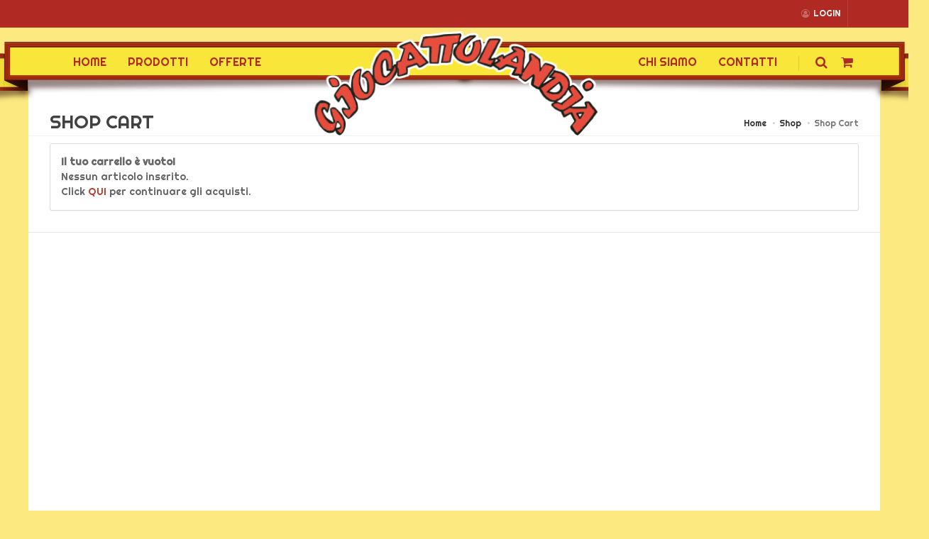

--- FILE ---
content_type: text/html; charset=utf-8
request_url: http://m1030.sublima.it/cart
body_size: 32539
content:
        <!DOCTYPE html>
        <!--[if IE 8]>          <html class="ie ie8"> <![endif]-->
        <!--[if IE 9]>          <html class="ie ie9"> <![endif]-->
        <!--[if gt IE 9]><!-->  <html> <!--<![endif]-->
        <head>


               

		<meta charset="utf-8" />
		<title>GIOCATTOLANDIA SNC</title>
		<meta name="keywords" content= ""/>

		<meta name="description" content=  "" />
		<meta name="Author" content="SUBLIMA" />
		<link rel="shortcut icon" href="/tpl/media/m1030/file_web_img/favicon.png" type="image/x-icon">
		<link rel="icon" href="/tpl/media/m1030/file_web_img/favicon.png" type="image/x-icon">
		<!-- mobile settings -->
		<meta name="viewport" content="width=device-width, maximum-scale=1, initial-scale=1, user-scalable=0" />
		<!--[if IE]><meta http-equiv='X-UA-Compatible' content='IE=edge,chrome=1'><![endif]-->
			<meta property="og:image" content= "
" />       
			<meta property="og:image:url" content= "
" />
			<meta property="og:image:type" content="image/jpeg" /> 
			<meta property="og:image:width" content="1000" />
			<meta property="og:image:height" content="1000" />
			<meta property="og:title" content= "" />
        
            <!-- WEB FONTS : use %7C instead of | (pipe) -->
            <link href="https://fonts.googleapis.com/css?family=Open+Sans:300,400%7CRaleway:300,400,500,600,700%7CLato:300,400,400italic,600,700" rel="stylesheet" type="text/css" />
            <link href="" rel="stylesheet" type="text/css" />
            <!-- CORE CSS -->
            <link href="/tpl/main/base/assets/plugins/bootstrap/css/bootstrap.min.css" rel="stylesheet" type="text/css" />
            <!-- REVOLUTION SLIDER -->
            <!-- editable-slider -->


            <!-- THEME CSS -->
                <link href="/tpl/main/base/assets/css/essentials.css" rel="stylesheet" type="text/css" />
                <link href="/tpl/main/base/assets/css/layout.css" rel="stylesheet" type="text/css" />
           <!-- PAGE LEVEL SCRIPTS -->
              <link href="/tpl/main/base/assets/css/header-1.css" rel="stylesheet" type="text/css" />
               <link href="/tpl/main/base/assets/css/layout-shop.css" rel="stylesheet" type="text/css" />
               <link href="/tpl/main/base/assets/plugins/jquery.sharebox-master/src/jquery.sharebox.css" rel="stylesheet" type="text/css" />
               <!-- <link href="/tpl/main/base/assets/plugins/jquery.sharebox-master/src/jquery.sharebox.icons.css" rel="stylesheet" type="text/css" /> -->
            <!-- <link href="/tpl/main/base/assets/css/color_scheme/red.css" rel="stylesheet" type="text/css" id="color_scheme" /> -->
                <link href='/tpl/main/base/assets/css/color_scheme/yellow.css' rel="stylesheet" type="text/css" id="color_scheme" />
                 <link href='/tpl/media/m1030/file_web_html/custom.css' rel="stylesheet" type="text/css" />
             <!-- webchat -->
             <script type='text/javascript'> var _smartsupp = _smartsupp || {}; _smartsupp.key = '12dbf60efcc241d5a404d502c388490ea938ed5b'; window.smartsupp||(function(d) { var s,c,o=smartsupp=function(){ o._.push(arguments)};o._=[]; s=d.getElementsByTagName('script')[0];c=d.createElement('script'); c.type='text/javascript';c.charset='utf-8';c.async=true; c.src='//www.smartsuppchat.com/loader.js?';s.parentNode.insertBefore(c,s); })(document); </script>
             



            <!-- Global site tag (gtag.js) - Google Analytics -->
            <script async src="https://www.googletagmanager.com/gtag/js?id=UA-129657144-1"></script>
            <script>
            window.dataLayer = window.dataLayer || [];
            function gtag(){dataLayer.push(arguments);}
            gtag('js', new Date());

            gtag('config', 'UA-129657144-1');
            </script>



            <!-- Facebook Pixel Code -->
                <script>
                !function(f,b,e,v,n,t,s)
                {if(f.fbq)return;n=f.fbq=function(){n.callMethod?
                n.callMethod.apply(n,arguments):n.queue.push(arguments)};
                if(!f._fbq)f._fbq=n;n.push=n;n.loaded=!0;n.version='2.0';
                n.queue=[];t=b.createElement(e);t.async=!0;
                t.src=v;s=b.getElementsByTagName(e)[0];
                s.parentNode.insertBefore(t,s)}(window, document,'script',
                'https://connect.facebook.net/en_US/fbevents.js');
                fbq('init', '1947891112095666');
                fbq('track', 'PageView');
                </script>
                <noscript><img height="1" width="1" style="display:none"
                src="https://www.facebook.com/tr?id=1947891112095666&ev=PageView&noscript=1"
                /></noscript>
                <!-- End Facebook Pixel Code -->



        </head>
        <body class="homePage">
              
            

          <!-- Load Facebook SDK for JavaScript -->
            <!-- SLIDE TOP -->
    <div id="slidetop">

        <!-- <div class="container">

            <div class="row">

                <div class="col-md-4">
                    <h6><i class="icon-heart"></i> WHY SMARTY?</h6>
                    <p>Lorem ipsum dolor sit amet, consectetur adipiscing elit. Maecenas metus nulla, commodo a sodales sed, dignissim pretium nunc. Nam et lacus neque. Ut enim massa, sodales tempor convallis et, iaculis ac massa. </p>
                </div>

                <div class="col-md-4">
                    <h6><i class="icon-attachment"></i> RECENTLY VISITED</h6>
                    <ul class="list-unstyled">
                        <li><a href="#"><i class="fa fa-angle-right"></i> Consectetur adipiscing elit amet</a></li>
                        <li><a href="#"><i class="fa fa-angle-right"></i> This is a very long text, very very very very very very very very very very very very </a></li>
                        <li><a href="#"><i class="fa fa-angle-right"></i> Lorem ipsum dolor sit amet</a></li>
                        <li><a href="#"><i class="fa fa-angle-right"></i> Dolor sit amet,consectetur adipiscing elit amet</a></li>
                        <li><a href="#"><i class="fa fa-angle-right"></i> Consectetur adipiscing elit amet,consectetur adipiscing elit</a></li>
                    </ul>
                </div>

                <div class="col-md-4">
                    <h6><i class="icon-envelope"></i> CONTACT INFO</h6>
                    <ul class="list-unstyled">
                        <li><b>Address:</b> PO Box 21132, Here Weare St, <br /> Melbourne, Vivas 2355 Australia</li>
                        <li><b>Phone:</b> 1-800-565-2390</li>
                        <li><b>Email:</b> <a href="mailto:support@yourname.com">support@yourname.com</a></li>
                    </ul>
                </div>

            </div>

        </div> -->

        <a class="slidetop-toggle" href="#">
            <!-- toggle button -->
            </a>

    </div>            <!-- /SLIDE TOP -->
            <!-- wrapper -->
             <!-- Top Bar -->

       <div id="topBar" class="dark">

<div class="row">

        <div class="container">
<div style="text-align: center" class="col-md-12 ">





<div class="carrello ">
        <ul style="float:inherit !important" class="top-links list-inline ">
                <ul class="top-links list-inline pull-right">
                <li class="hidden-xs-up"><a href="/login_page"><i class=" fa fa-user-circle-o "></i>LOGIN</a></li>
                </ul>
   
</ul>

</div>

     


</div>


</div>
</div>


        
       </div>            <div id="wrapper">
               
                    <!-- TOP NAV -->
<style>
    .barraMenu {
    position: absolute;
    height: 93px;
    width: 111%;
    z-index: 1000;
    left: -63px;
    background-image: url(/tpl/media/m1030/file_web_img/barragiallorossa2.png);
    background-repeat: no-repeat;
    background-color: transparent;
}
    
    #logo {
    position: absolute;
    top: 0;
    left: 50%;
    }
    
    #header li.search i.fa, #header ul.nav-second-main li i {
    color: #b02a23;
    cursor: pointer;
    position: relative;
    opacity: 1;
    }
    
    @media only screen and (max-width: 740px){
    #logo {
    position: absolute;
    top: 0;
    left: 20%;
    }
    
    #header #topNav a.logo > img{
    max-height: 50px!important;
    top:-5px;
    }
    
    .barraMenu {
    position: relative;
    height: 93px;
    width: 100%;
    z-index: 1000;
    left: 0;
    background: url(/tpl/media/m1030/file_web_img/barragiallorossa2.png) no-repeat center transparent;
    }
        
    }
    
</style>
<!-- HEADER -->
<div id="header" class="sticky header-sm clearfix">

	<!-- TOP NAV -->
	<header id="topNav" class="barraMenu">
		<div class="container">

			<!-- Mobile Menu Button -->
			<button class="btn btn-mobile" data-toggle="collapse" data-target=".nav-main-collapse">
				<i class="fa fa-bars"></i>
			</button>

			<!-- BUTTONS -->
			<ul class="pull-right nav nav-pills nav-second-main">

				<!-- SEARCH -->
				<li class="search">
					<a href="javascript:;">
						<i class="fa fa-search"></i>
					</a>
					<div class="search-box">
                               <!-- <form   method="get" id="search"> -->
                                   <div class="input-group">
                                       <input type="text" name="search_input" placeholder="Search" id="search_input" class="form-control" />
                                       <span class="input-group-btn">
                                           <button class="btn btn-primary" id="search_btn">Cerca</button>
                                       </span>
                                   </div>
                               <!-- </form> -->
                           </div>
				</li>
				<!-- /SEARCH -->

				<!-- QUICK SHOP CART -->
	<!-- <li class="quick-cart_">
        <a href="/cart">
            <span class="badge badge-theme btn-xs badge-corner cart_items_number_badge"></span>
            <i class="fa fa-shopping-cart"></i>
        </a>
    </li> -->

                        <li class="quick-cart">
                            <a href="#">
                                <span class="badge badge-aqua btn-xs badge-corner cart_items_number_badge"></span>
                                <i class="fa fa-shopping-cart"></i>
                            </a>
                            <div class="quick-cart-box">
                                <h4>Articoli nel carrello</h4>

                                <div class="quick-cart-wrapper">
                                      <!-- cart item -->
                                    <!-- <a href="#">
                                        <img src="/tpl/main/base/assets/images/demo/people/300x300/5-min.jpg" width="45" height="45" alt="" />
                                        <h6><span>2x</span> THIS IS A VERY LONG TEXT AND WILL BE TRUNCATED</h6>
                                        <small>$17.18</small>
                                    </a> -->

                                    <!-- /cart item -->

                                    <!-- cart no items example -->
                                    
                                    <a class="text-center" href="#">
                                        <h6>Il tuo carrello è vuoto</h6>
                                    </a>
                                   

                                </div>

                                <!-- quick cart footer -->
                                <div class="quick-cart-footer clearfix">
                                    <a href="/cart" class="btn btn-primary btn-xs pull-right">AL CARRELLO</a>

                                    <span class="pull-left"><strong>TOTALE:</strong><span class="toto"> € 0.00</span></span>
                                </div>
                                <!-- /quick cart footer -->

                           </div>
                        </li>				<!-- /QUICK SHOP CART -->

			</ul>
			<!-- /BUTTONS -->

			<!-- 
				Top Nav 
				
				AVAILABLE CLASSES:
				submenu-dark = dark sub menu
			-->
		<div class="navbar-collapse pull-left nav-main-collapse collapse">
				<nav class="nav-main">
					<ul id="topMain" class="nav nav-pills nav-main">
					    <li>
							<a href="/">HOME</a>
						</li>
						<li>
							<a href="/products?order=articolo_piu_recente">PRODOTTI</a>
						</li>
					<!--	<li>
							<a href="/products?page=1&id_famiglia=None&denominazione_famiglia=&colori=&taglie%5B%5D=None&stato_articolo=In+offerta&produttore=None&genere=None&order=articolo_piu_recente&id_categoria=None&id_reparto=None&search=">PROMO</a>
						</li> -->
						<li>
							<a href="/products?page=1&id_famiglia=None&denominazione_famiglia=&colori=&taglie%5B%5D=None&stato_articolo=None&produttore=None&genere=None&order=articolo_piu_recente&id_categoria=13&id_reparto=None&search=">OFFERTE</a>
						</li>
						<li>
					</ul>
				</nav>
			</div>
				<!-- Logo -->
			<div id="logo">
        	<a class="logo" href="/">
        		<img src="/tpl/media/m1030/file_web_img/logo.png" alt="" />
        	</a>
        	</div>
			<div class="navbar-collapse pull-right nav-main-collapse collapse">
				<nav class="nav-main">
				    <ul id="topMain" class="nav nav-pills nav-main">
						<li>
							<a href="/cms/chi-siamo">CHI SIAMO</a>
						</li>
						<li>
							<a href="/contact">CONTATTI</a>
						</li>
					</ul>

				</nav>
			</div>

		</div>
	</header>
	<!-- /Top Nav -->
</div>			<section class="page-header page-header-xs">
				<div class="container">
					<h1>SHOP CART</h1>
					<!-- breadcrumbs -->
					<ol class="breadcrumb">
						<li><a href="/">Home</a></li>
						<li><a href="/products">Shop</a></li>
						<li class="active">Shop Cart</li>
					</ol><!-- /breadcrumbs -->
				</div>
			</section>
			<!-- /PAGE HEADER -->
			<!-- CART -->
			<section>
				<div class="container">
					<!-- EMPTY CART -->
<div class="panel panel-default">
	<div class="panel-body">
		<strong>Il tuo carrello è vuoto!</strong><br />
		Nessun articolo inserito.<br />
		Click <a href="/products">QUI</a> per continuare gli acquisti. <br />
		<!-- <span class="label label-warning">Benvenuto</span> -->
	</div>
</div>					<!-- /CART -->
				</div>
			</section>
			<!-- RECOMMENDED -->
                    
            </div>
            <!-- /wrapper -->
            <!-- FOOTER -->
            <div class="immagineSopraFooter"></div>
<footer class="prova bg-red" style="" id="footer">
    <div class="container">
        <div class="row">
            <div class="col-md-3">
                <!-- Footer Logo -->
                <img class="footer-logo" src="/tpl/media/m1030/file_web_img/logoScuro.png" alt="" />

                <!-- Small Description -->
                <p></p>

                <!-- Contact Address -->
                <address>
                    <ul class="list-unstyled">
                        <li class="footer-sprite address">
                            Centro commerciale Prato Sardo 08100 Nuoro (NU) IT
                        </li>
                        <li class="footer-sprite phone">
                            WhatsApp: +39 345 6842534
                        </li>
                        <li class="footer-sprite email">
                            
                        </li>
                    </ul>
                </address>
                <!-- /Contact Address -->
            </div>
            <div class="col-md-3"></div>
            <div class="col-md-3">

              <!-- Newsletter Form -->
              <h4 class="letter-spacing-1">NEWSLETTER</h4>
              <p>Iscriviti per ricevere News &amp; Offerte</p>

              <form id="mail_newsletter" action="#" role="form" method="post">
                <div class="input-group">
                  <input type="hidden" id="department" name="department">
                  <input type="hidden" name="body" id="body">
                  <input type="hidden" name="name" id="name">
                  <input type="email" id="email" name="email" class="form-control required" placeholder="Inserisci la tua mail">
  									<input type="hidden" name="id_utente" id="id_utente" value="">
  								<input id="attivo" type="hidden" name="attivo" value="on"/>
  								<input id="id" type="hidden" name="id" value=""/>
                                  <input id="tipo" type="hidden" name="tipo" value="registrazione da sito"/>
                                 
                  <span class="input-group-btn">
                    <button id="iscriviti" class="btn btn-default">Iscriviti</button>
                  </span>
                  
                </div>
                <div style="margin-top: 10px;" class="row checkPrivacy">
                    <input style=" display: inline-block; float: left; width: 10%;" type="checkbox"  class="form-check-input" id="checkPrivacy">
                    <label class="form-check-label" style="display: inline-block; font-weight: normal;float: right;width: 89%; font-size: 10px;" for="checkPrivacy">Inviando la richiesta accetto il <a href="/cms/cookie-e-privacy">Consenso al trattamento dei dati</a> e la <a  href="/cms/cookie-e-privacy">Privacy Policy</a></label>
                </div>
              </form>
              <!-- /Newsletter Form -->
                <!-- Social Icons -->
                <div class="margin-top-20">
                    <a href="https://www.facebook.com/giocattolandia.nuoro/" class="social-icon social-icon-border social-facebook pull-left" data-toggle="tooltip" data-placement="top" title="Facebook">
                        <i class="fa fa-facebook"></i>
                        <i class="fa fa-facebook"></i>
                    </a>
                    <a href="https://instagram.com/giocattolandia_?igshid=124ufpsp9i7s9" class="social-icon social-icon-border social-instagram pull-left" data-toggle="tooltip" data-placement="top" title="Instagram">
                        <i class="fa fa-instagram"></i>
                        <i class="fa fa-instagram"></i>
                    </a>
                    <a href="https://api.whatsapp.com/send?phone=393456842534" class="social-icon social-icon-border social-whatsapp pull-left" data-toggle="tooltip" data-placement="top" title="Whatsapp">
                        <i class="fa fa-whatsapp"></i>
                        <i class="fa fa-whatsapp"></i>
                    </a>
                </div>
                <!-- /Social Icons -->
                </div>
                <div class="col-md-3">
                    <!-- Links -->
                    <h4 class="letter-spacing-1">Pagine utili</h4>
                    <ul class="footer-links list-unstyled">
                					<li><a href="http://www.giocattolandianuoro.com/cms/cookie-e-privacy">Cookie e privacy</a></li>
                					<li><a href="http://www.giocattolandianuoro.com/cms/cookie-e-privacy">Termini di vendita</a></li>
                					<li><a href="/cms/termini-di-spedizioni">Termini di spedizione</a></li>
                    </ul>
                    <!-- /Links -->
                </div>
        </div>
        </div>
        <div class="copyright">
    <div class="container">
        <ul class="pull-right nomargin list-inline mobile-block">
            <li><a href="#">Soluzione gestionale</a></li>
            <li>&bull;</li>
            <li><a href="http://www.sublima.it">Sublima PJ</a></li>
        </ul>
        &copy; Copyright 2018 - Sublima pj
    </div>
</div>

</footer>
    <!--
        SIDE PANEL

            sidepanel-dark          = dark color
            sidepanel-light         = light color (white)
            sidepanel-theme-color       = theme color

            sidepanel-inverse       = By default, sidepanel is placed on right (left for RTL)
                            If you add "sidepanel-inverse", will be placed on left side (right on RTL).
    -->
    <div id="sidepanel" class="sidepanel-light">
        <a id="sidepanel_close" href="#"><!-- close -->
            <i class="glyphicon glyphicon-remove"></i>
        </a>

        <div class="sidepanel-content">
            <h2 class="sidepanel-title">Menù</h2>

            <!-- SIDE NAV -->
            <ul class="list-group">

                <li class="list-group-item">
                    <a href="#">
                        <i class="ico-category et-heart"></i>

                    </a>
                </li>
                <li class="list-group-item list-toggle"><!-- add "active" to stay open on page load -->
                    <a data-toggle="collapse" data-parent="#sidebar-nav" href="#collapse-1" class="collapsed">
                        <i class="ico-dd icon-angle-down"><!-- Drop Down Indicator --></i>
                        <i class="ico-category et-strategy"></i>

                    </a>
                    <ul id="collapse-1" class="list-unstyled collapse"><!-- add "in" to stay open on page load -->
                        <li><a href="#"><i class="fa fa-angle-right"></i> </a></li>
                        <li class="active">
                            <span class="badge"></span>
                            <a href="#"><i class="fa fa-angle-right"></i> </a>
                        </li>
                        <li><a href="#"><i class="fa fa-angle-right"></i> </a></li>
                    </ul>
                </li>
                <li class="list-group-item list-toggle"><!-- add "active" to stay open on page load -->
                    <a data-toggle="collapse" data-parent="#sidebar-nav" href="#collapse-2" class="collapsed">
                        <i class="ico-dd icon-angle-down"><!-- Drop Down Indicator --></i>
                        <i class="ico-category et-trophy"></i>

                    </a>
                    <ul id="collapse-2" class="list-unstyled collapse"><!-- add "in" to stay open on page load -->
                        <li><a href="#"><i class="fa fa-angle-right"></i> </a></li>
                        <li class="active"><a href="#"><i class="fa fa-angle-right"></i> </a></li>
                        <li><a href="#"><i class="fa fa-angle-right"></i> </a></li>
                    </ul>
                </li>
                <li class="list-group-item">
                    <a href="#">
                        <i class="ico-category et-happy"></i>

                    </a>
                </li>
                <li class="list-group-item">
                    <a href="#">
                        <i class="ico-category et-beaker"></i>

                    </a>
                </li>
                <li class="list-group-item">
                    <a href="#">
                        <i class="ico-category et-map-pin"></i>

                    </a>
                </li>

            </ul>
            <!-- /SIDE NAV -->

            <!-- social icons -->
            <div class="text-center margin-bottom-30">

                <a href="#" class="social-icon social-icon-sm social-facebook" data-toggle="tooltip" data-placement="top" title="Facebook">
                    <i class="icon-facebook"></i>
                    <i class="icon-facebook"></i>
                </a>

                <a href="#" class="social-icon social-icon-sm social-twitter" data-toggle="tooltip" data-placement="top" title="Twitter">
                    <i class="icon-twitter"></i>
                    <i class="icon-twitter"></i>
                </a>

                <a href="#" class="social-icon social-icon-sm social-linkedin" data-toggle="tooltip" data-placement="top" title="Linkedin">
                    <i class="icon-linkedin"></i>
                    <i class="icon-linkedin"></i>
                </a>

                <a href="#" class="social-icon social-icon-sm social-rss" data-toggle="tooltip" data-placement="top" title="RSS">
                    <i class="icon-rss"></i>
                    <i class="icon-rss"></i>
                </a>

            </div>
            <!-- /social icons -->

        </div>

    </div>            <!-- /SIDE PANEL -->
            <!-- SCROLL TO TOP -->
            <a href="#" id="toTop"></a>
            <!-- PRELOADER -->
            <!-- /PRELOADER -->

<!-- JAVASCRIPT FILES -->
<script type="text/javascript">  var plugin_path = '/tpl/main/base/assets/plugins/'; </script>
<script type="text/javascript" src="/tpl/main/base/assets/plugins/jquery/jquery-2.1.4.min.js"></script>
<!-- <script type="text/javascript" src="/tpl/main/base/assets/plugins/bootstrap/js/bootstrap.min.js"></script> -->
<script type="text/javascript" src="/tpl/main/base/assets/js/scripts.js"></script>
<!-- <script src="/tpl/main/demo/js/jquery.bootpag.min.js"></script> -->
<script src="/tpl/main/base/assets/plugins/jquery.bootpag.min.js"></script>

<!-- <script src="https://cdn.jsdelivr.net/npm/sweetalert2@11"></script> -->
<script src="/tpl/assets/js/sweetalert2-11.10.6/sweetalert2.all.min.js"></script>
<script src="/tpl/assets/js/select2-develop/dist/js/select2.full.min.js"></script>
<script type="text/javascript" src="/tpl/main/base/assets/plugins/jquery.sharebox-master/src/jquery.sharebox.js"></script>
<script type="text/javascript" src="/tpl/main/base/assets/js/cookieBubble.js"></script>
<!-- versione due di questo plugin verrà lanciata a fine giugno -->
<script type="text/javascript" src="/tpl/assets/js/instafeed.js-master/dist/instafeed.min.js"></script>
<!-- <script type="text/javascript" src="/tpl/assets/js/instafeed.js-1.4.1/instafeed.min.js"></script> -->
<script type="text/javascript" src="/tpl/assets/js/jquery.redirect.js"></script>




<!-- STYLESWITCHER - REMOVE -->
<!-- <script async type="text/javascript" src="/tpl/main/base/assets/plugins/styleswitcher/styleswitcher.js"></script> -->
<!-- <script src="https://cdnjs.cloudflare.com/ajax/libs/tiny-slider/2.9.2/min/tiny-slider.js"></script> -->



<!-- REVOLUTION SLIDER -->
            <!-- editable-slider -->



<!-- PAGE LEVEL SCRIPTS -->
<script type="text/javascript">

$(document).ready(function(){
    console.log("SIAMO IN PAGINA /cart")
    console.log("QUEST E' L'URL ")
    console.log("FILE INDEX", "/tpl/media/m1030/file_web_html/index2.html");
    console.log("FILE CART", "main/cart");
    console.log("FILE PRODUCT LIST", "main/cart");
    console.log("FILE PRODUCT DETAIL", "main/cart");

// $("#colore_fk").select2({theme: "bootstrap4", allowClear: true, placeholder: "", width:"style"});
// $("#taglia_fk").select2({theme: "bootstrap4", allowClear: true, placeholder: "", width:"style"});


function getParam( name, url ) {
    if (!url) url = location.href;
        name = name.replace(/[\[]/,"\\\[").replace(/[\]]/,"\\\]");
        var regexS = "[\\?&]"+name+"=([^&#]*)";
        var regex = new RegExp( regexS );
        var results = regex.exec( url );
    return results == null ? null : results[1];
}

function getUrlVars(){
    var vars = [], hash;
    var hashes = window.location.href.slice(window.location.href.indexOf('?') + 1).split('&');
    for(var i = 0; i < hashes.length; i++){
        hash = hashes[i].split('=');
        vars.push(hash[0]);
        vars[hash[0]] = hash[1];
    }
    return vars;
}

/*if ('serviceWorker' in navigator) {
    navigator.serviceWorker.register('./service-worker.js');
}*/

if ('serviceWorker' in navigator) {
    navigator.serviceWorker.register('/tpl/mk/service-worker.js')
        .then(reg => console.log('service worker registered'))
        .catch(err => console.log('service worker not registered - there is an errorrrr.', err));
}
// var $loading = $('.caricamento').hide();
// $(document)
//   .ajaxStart(function () {
//     $loading.show();
//   $("div.spanner").addClass("show");
//   $("div.overlay").addClass("show");
//     console.log("PASSO 1");
    
//     $('.caricamento').show()
//   })
//   .ajaxStop(function () {
//     $loading.hide();
//     console.log("PASSO 2");
//     $('.caricamento').hide()
//   $("div.spanner").removeClass("show");
//   $("div.overlay").removeClass("show");
//   });


if( $('.cookieBubble').length ){
    $('.cookieBubble').cookieBubble();    
}

if( $('#checkPrivacy').length ){
    $("#iscriviti").prop("disabled",true);
    $("#checkPrivacy").click(function(){
    if ($("#checkPrivacy").is(':checked')){
        $("#iscriviti").removeClass('disabled');
        $("#iscriviti").prop("disabled",false);
    } else {
        $("#iscriviti").addClass('disabled');
        $("#iscriviti").prop("disabled",true);
    }
    });
}

//PARTE RELATIVA AL TOTEM CLIENTE WEB

/**/

function getInfo(hr){
    // console.log("OOOOOOOOOOOOOOOOOOOOOOOOO", h, w)
var h = $(window).height()
var w = $(window).width()
var ori = "landscape"
//var type = "web"
var mag = $("#pv-select").val()
console.log("maggggggggggg", mag)
if (h > w) {
    var ori  = "portrait"
}
var gf = $.param({"h":h, "w":w, "ori":ori, "mag":mag})
if (hr.includes("?")){
    hr = hr+ "&"+gf
} else {
    hr = hr + "?"+gf
}

return hr
    }

$(".app_btn").click(function(e){
    e.preventDefault()
    var hr = $(this).attr("href")
    console.log("££££££££££££", hr)
    var gf = getInfo(hr)
    console.log("PPppppppppppppppppppppppppppppppppppppppppppPP 11", gf )
    window.location.href = gf
})

//PARTE RELATIVA AL TOTEM CLIENTE WEB






function puliziaFiltri() {
    var argomenti = $.parseJSON($("#ul_lista_articoli").attr("data-search-argomenti"))
    //argomenti.pages = JSON.stringify(argomenti.pages)
    console.log("PRE PULIZIA",argomenti, argomenti.pages, argomenti.page, argomenti.id_famiglia, argomenti.denominazione_famiglia, argomenti.id_taglie_per_famiglia)
    /*var arg = {
        "id_famiglia": argomenti.id_famiglia,
        "denominazione_famiglia": argomenti.denominazione_famiglia,
        "page": argomenti.page,
        "pages": "None",
        "colori": "None",
        "taglie":"None",
        "partner": "None",
        "produttore": "None",
        "stato_articolo": "None",
        "genere": "None",
        "order": "None",
        "id_categoria": "None",
        "id_reparto": "None",
        "search": "None",
        "search_titolo": "None",
        "id_taglia_per_famiglia": argomenti.id_taglie_per_famiglia

    }*/
    //let str = jQuery.param(arg)
    var str = jQuery.param({
        page: argomenti.page,
        id_famiglia:argomenti.id_famiglia,
        denominazione_famiglia: argomenti.denominazione_famiglia.replace("'", ""),
        colori: "None",
        taglie: "None",
        partner: "None",
        produttore: "None",
        stato_articolo: "None",
        genere: "None",
        order: "None",
        id_categoria: "None",
        id_reparto: "None",
        search: "None",
        search_titolo: "None",
        pages: argomenti.pages,
    })
    console.log("PULISCO I FILTRI", str)
    $('#lista_articoli').load("/products/getproductlist?"+str);
    history.pushState('data to be passed', 'Title of the page', "/products?"+str);
    //$('.pagination_top, .pagination_bottom').bootpag({total: pages, page: page,maxVisible: 6,})
}

// INIZIO AREA JS PAGINA PRODOTTO SINGOLO
//Gestione tab descrizione specifiche e caratteristiche

    let myTab = $("#myTab") 
	let tabDescription =  $("li#myTab_description")
	let tabSpecs =  $("li#myTab_specs")
	let tabExtra =  $("li#myTab_extra")

    let description = $("#description")
    let specs = $("#specs")
    let extra = $("#extra")
  
    if (!tabDescription.length && !tabSpecs.length){
        tabExtra.addClass("active")
        extra.addClass("active in")
    }else if (!tabDescription.length){
        tabSpecs.addClass("active")
        specs.addClass("active in")
    }
   
//Fine Gestione tab descrizione specifiche e caratteristiche



$('body').on('click','.aggiungi',function(e){
   
    var parent=$(this).closest('.contieniBottoni2');
    var mioinput= parent.find('.quantita2')
    var valore = parseInt(mioinput.val())
    valore = valore + 1
    mioinput.val(valore)
});

$('body').on('click','.togli',function(e){

    var parent=$(this).closest('.contieniBottoni2');
    var mioinput= parent.find('.quantita2')
    var valore = parseInt(mioinput.val())
    if (valore >= 1){
        valore = valore - 1
    }
    mioinput.val(valore)

});

$('body').on('click','.bottoneRapido',function(e){
    var parent=$(this).closest('.contieniBottoni2');
    var mioinput= parent.find('.quantita2')
    var valore = parseInt(mioinput.val())
    var parent=$(this).closest('.up_cart');
    var mioid= parent.attr('id')
    console.log('bbb')
    $.ajax({
        url: '/cart/Create',
        data: {qty: valore, idArticolo:mioid },
        type: 	"POST",
        dataType: 'json',
        success: function(data) {
            if (data.Result == "OK") {
                //window.location.href = '/cart';
                var items = data.Items
                if (items == null) {
                    $('#item_cart').text("0 Art in)")
                } else {
                    check_carrello()
                    // $(".cart_items_number_badge").text(items);
                    $('#item_cart').text(items + "Art in");
                    $('#cart_tot').text("€" + data.cart_tot);
                    $("table.tcart").load("/cart/update_modal");
                }
            }                   
        }
    });
});

$('body').on('click','#product-qty-dd a',function(e){
    e.preventDefault();
    var quantita = $(this).attr("data-val");
    $("#product-qty-dd").find('li').each(function(){
            $(this).removeClass("active");
        });
        $(this).parent().addClass("active");
        $('#selected-qty').html(quantita)
        // $('.product-opt-qty').html(quantita)
        $("#product-selected-qty").find('span').attr("data-val", quantita)
        $("#product-selected-qty").find('span').text(quantita)
        $("#qty").val(quantita)
   
});

$('body').on('keyup','#product-qty-dd',function(e){
    if (parseInt($('.disponibilita').html()) < parseInt($(this).val())) {
        $("#qty").val($(this).val())
        $('.errore_disponibilita').show()
        $('.product-add-cart').html('Aggiungi lo stesso');
    } else {
        $("#qty").val($(this).val())
        $('.errore_disponibilita').hide()
    }
})

//sistemazioni per la v2
 


//Qui gestisco 3 casi con il separato v3 al caricamento della scheda articolo: 1 sola taglia con + colori, 1 solo colore con + taglie, 1 taglia e 1 colore



//Fine Una solo taglia o un solo colore v3
        
// FINE AREA JS PAGINA PRODOTTO SINGOLO

// INIZIO AREA CATEGORIE ... FAMIGLIE


 // FINE AREA CATEGORIE ....FAMIGLIE

// per rendere activo o meno il link genere
var genere = getUrlVars()["genere"];
/*if (genere=="Donna"){
    $('#genDonna').addClass('active');
    $('#genUomo').removeClass('active');
}

if (genere=="Uomo"){
    $('#genUomo').addClass('active');
    $('#genDonna').removeClass('active');
}*/

var reparto = getUrlVars()["id_reparto"];
var product = getUrlVars()["produttore"];

console.log("ARGOMENTI DI PASSAGGIOOOOOOOOOOOOOOOOOOOOOOOOOOOOOOOOOOOOOOOO  ,, ")



       
var testoReparto = "";
if (reparto != null){
        switch(reparto) {
        case "%5B74%2C5%5D":
                $('.sottoTitolo #titolo0').html("Tacchi");
                $('.sottoTitolo').show();
            break;
        case "%5B7%2C35%2C6%5D":
                $('.sottoTitolo #titolo0').html("Stivali");
                $('.sottoTitolo').show();
            break;
        case "%5B73%2C55%2C3%2C39%2C4%2C13%5D":
                $('.sottoTitolo #titolo0').html("Scarpe Basse");
                $('.sottoTitolo').show();
            break;
        case "%5B8%2C11%2C38%5D":
                $('.sottoTitolo #titolo0').html("Sandali");
                $('.sottoTitolo').show();
            break;
        case "%5B9%5D":
                $('.sottoTitolo #titolo0').html("Sneakers");
                $('.sottoTitolo').show();
            
            break;
        case "%5B26%2C52%5D":
                $('.sottoTitolo #titolo0').html("Bikers");
                $('.sottoTitolo').show();
            break;
        case "%5B14%5D":
                $('.sottoTitolo #titolo0').html("Borse");
                $('.sottoTitolo').show();
            break;
    }
}

if (product != null) {
    switch(product) {
        case "mou":
                $('.sottoTitolo #titolo0').html("Mou");
                $('.sottoTitolo .descrizioneBrand').html("");
                $('.descrizioneBrand').show();
                $('.sottoTitolo').show();
            break;
            case "ugg":
                $('.sottoTitolo #titolo0').html("Ugg");
                $('.sottoTitolo .descrizioneBrand').html("");
                $('.descrizioneBrand').show();
                $('.sottoTitolo').show();
            break;
            case "blundstone":
                $('.sottoTitolo #titolo0').html("Blundstone");
                $('.sottoTitolo .descrizioneBrand').html("");
                $('.descrizioneBrand').show();
                $('.sottoTitolo').show();
            break;
            case "martens":
                $('.sottoTitolo #titolo0').html("Dr.Martens");
                $('.sottoTitolo .descrizioneBrand').html("");
                $('.descrizioneBrand').show();
                $('.sottoTitolo').show();
            break;
            case "laccio":
                $('.sottoTitolo #titolo0').html("Il Laccio");
                $('.sottoTitolo .descrizioneBrand').html("");
                $('.descrizioneBrand').show();
                $('.sottoTitolo').show();
            break;
            case "pomikaki":
                $('.sottoTitolo #titolo0').html("Pomikaki");
                $('.sottoTitolo .descrizioneBrand').html("");
                $('.descrizioneBrand').show();
                $('.sottoTitolo').show();
            break;
            case "guess":
                $('.sottoTitolo #titolo0').html("Guess");
                $('.sottoTitolo .descrizioneBrand').html("");
                $('.descrizioneBrand').show();
                $('.sottoTitolo').show();
            break;
            case "windsor":
                $('.sottoTitolo #titolo0').html("Windsor");
                $('.sottoTitolo .descrizioneBrand').html("");
                $('.descrizioneBrand').show();
                $('.sottoTitolo').show();
            break;
            case "smith":
                $('.sottoTitolo #titolo0').html("Smith");
                $('.sottoTitolo .descrizioneBrand').html("");
                $('.descrizioneBrand').show();
                $('.sottoTitolo').show();
            break
            case "naked":
                $('.sottoTitolo #titolo0').html("Naked Wolf");
                $('.sottoTitolo .descrizioneBrand').html("");
                $('.descrizioneBrand').show();
                $('.sottoTitolo').show();
            break;
            case "Madden+Girl":
                $('.sottoTitolo #titolo0').html("Madden Girl");
                $('.sottoTitolo .descrizioneBrand').html("");
                $('.descrizioneBrand').show();
                $('.sottoTitolo').show();
            break;
                case "saucony":
                $('.sottoTitolo #titolo0').html("Saucony");
                $('.sottoTitolo .descrizioneBrand').html("");
                $('.descrizioneBrand').show();
                $('.sottoTitolo').show();
            break;
            case "Pony":
                $('.sottoTitolo #titolo0').html("Pony");
                $('.sottoTitolo .descrizioneBrand').html("");
                $('.descrizioneBrand').show();
                $('.sottoTitolo').show();
            break;
            case "Vans":
                $('.sottoTitolo #titolo0').html("Vans");
                $('.sottoTitolo .descrizioneBrand').html("");
                $('.descrizioneBrand').show();
                $('.sottoTitolo').show();
            break;
            case "Mimi-Mua":
                $('.sottoTitolo #titolo0').html("Mimì-Muà");
                $('.sottoTitolo .descrizioneBrand').html("");
                $('.descrizioneBrand').show();
                $('.sottoTitolo').show();
            break;
            case "Steve+Madden":
                $('.sottoTitolo #titolo0').html("Steve Madden");
                $('.sottoTitolo .descrizioneBrand').html("");
                $('.descrizioneBrand').show();
                $('.sottoTitolo').show();
            break;
            case "Puma":
                $('.sottoTitolo #titolo0').html("Puma");
                $('.sottoTitolo .descrizioneBrand').html("");
                $('.descrizioneBrand').show();
                $('.sottoTitolo').show();
            break;
            case "Converse":
                $('.sottoTitolo #titolo0').html("Converse");
                $('.sottoTitolo .descrizioneBrand').html("");
                $('.descrizioneBrand').show();
                $('.sottoTitolo').show();
            break;
            case "Superga":
                $('.sottoTitolo #titolo0').html("Superga");
                $('.sottoTitolo .descrizioneBrand').html("");
                $('.descrizioneBrand').show();
                $('.sottoTitolo').show();
            
    }
}



// Appunto francesco ...questo è un aborto ...richiederà sicuramente una riscrittura seria 
$('body').on('click','.link_brand',function(){
    $('.sottoTitolo #titolo0').hide();
   //chiamo il controller per visualizzare gli articoli in certi reparti
   //messo qui perchè il reparto viene generatato dinamicamente e non prende l'evento click normalmente
      $('.sottoTitolo #titolo3').html($(this).html());
      var nomeBrand = $(this).html()
    
      switch(nomeBrand) {
            case "MOU":
                $('.sottoTitolo .descrizioneBrand').html("");
                $('.descrizioneBrand').show();
            break;
            case "UGG":
            $('.sottoTitolo .descrizioneBrand').html("");
                $('.descrizioneBrand').show();
            break;
            case "BLUNDSTONE":
            $('.sottoTitolo .descrizioneBrand').html("");
                $('.descrizioneBrand').show();
            break;
            case "DR MARTENS":
            $('.sottoTitolo .descrizioneBrand').html("");
                $('.descrizioneBrand').show();
            break;
            case "IL LACCIO":
            $('.sottoTitolo .descrizioneBrand').html("");
                $('.descrizioneBrand').show();
            break;
            case "POMIKAKI":
            $('.sottoTitolo .descrizioneBrand').html("");
                $('.descrizioneBrand').show();
            break;
            case "GUESS":
            $('.sottoTitolo .descrizioneBrand').html("");
                $('.descrizioneBrand').show();
            break;
            case "WINDSOR":
            $('.sottoTitolo .descrizioneBrand').html("");
                $('.descrizioneBrand').show();
            break;
            case "SMITH":
            $('.sottoTitolo .descrizioneBrand').html("");
                $('.descrizioneBrand').show();
            break
            case "NAKED WOLF":
            $('.sottoTitolo .descrizioneBrand').html("");
                $('.descrizioneBrand').show();
            break;
            case "MADDEN GIRL":
            $('.sottoTitolo .descrizioneBrand').html("");
                $('.descrizioneBrand').show();
            break;
                case "SAUCONY":
                $('.sottoTitolo .descrizioneBrand').html("");
                $('.descrizioneBrand').show();
            break;
            case "PONY":
                $('.sottoTitolo .descrizioneBrand').html("");
                $('.descrizioneBrand').show();
            break;
            case "VANS":
                $('.sottoTitolo .descrizioneBrand').html("");
                $('.descrizioneBrand').show();
            break;
            case "MIMI-MUA":
                $('.sottoTitolo .descrizioneBrand').html("");
                $('.descrizioneBrand').show();
            break;
            case "STEVE MADDEN":
                $('.sottoTitolo .descrizioneBrand').html("");
                $('.descrizioneBrand').show();
            break;
            case "PUMA":
                $('.sottoTitolo .descrizioneBrand').html("");
                $('.descrizioneBrand').show();
            break;
            case "CONVERSE":
                $('.sottoTitolo .descrizioneBrand').html("");
                $('.descrizioneBrand').show();
            break;
            case "SUPERGA":
                $('.sottoTitolo .descrizioneBrand').html("");
                $('.descrizioneBrand').show();
            break;
        }

      $('.sottoTitolo').show();

   brand = $(this).attr("data-brand");
   genere = getUrlVars()["genere"];
   reparto = getUrlVars()["id_reparto"];
   if (reparto.indexOf("%") >= 0){
        reparto="None"
    }
            
   var str = jQuery.param({
       page:1,
       id_famiglia:id_famiglia,
       denominazione_famiglia: denominazione_famiglia.replace("'", ""),
       colori: colori,
       taglie: taglie,
       produttore: brand,
       partner: partner,
       id_reparto: reparto,
       stato_articolo: stato_articolo,
       genere: genere,
       order: order,
       id_categoria: categoria,
       search: search,
       search_titolo : search_titolo
   });
  
   $(".link_brand").parent().removeClass("active");
   $(this).parent().addClass("active");
   // window.location.href = "/products?"+str
  
   $('#lista_articoli').load("/products/getproductlist?"+str, function(e) {
        e.preventDefault();
        //console.log("222")
            history.pushState('data to be passed', 'Title of the page', "/products?"+str);
            pages = $("#ul_lista_articoli").attr("data-pages");
            search = $("#ul_lista_articoli").attr("data-search");
            search_titolo = $("#ul_lista_articoli").attr("data-search-titolo");
            page =  $("#ul_lista_articoli").attr("data-page");
         
            $('.pagination_top, .pagination_bottom').bootpag({total: pages, maxVisible: 6, page: page,});
        });
 });


$('body').on('click','#aquista_b2b',function(){

    $.ajax({
        url: '/cart/create_b2b',
        data : $('form#product-detail-form').serialize(),
        type: "POST",
        dataType: 'json',
        success: function(data) {
        if (data.Result == "OK") {
            _toastr("Articolo/i aggiunto al tuo carrello!","top-right","success",false);
                 var items = data.Items;
                if (items == null) {
                    $('#item_cart').text("0 Art in")
                } else {
                    check_carrello()
                //    $(".cart_items_number_badge").text(items)
                    $('#item_cart').text(items + "Art in");
                    $('#cart_tot').text("€" + data.cart_tot);
                    $("table.tcart").load("/cart/update_modal")
                }
            } else {
                _toastr("Errore nell'inserimento nel carrello!","top-right","danger",false);
            }
        }
    });
});
$('body').on('click','#aquista_b2b_vedi',function(){

    $.ajax({
        url: '/cart/create_b2b',
        data : $('form#product-detail-form').serialize(),
        type: "POST",
        dataType: 'json',
        success: function(data) {
        if (data.Result == "OK") {
            _toastr("Articolo/i aggiunto al tuo carrello!","top-right","success",false);
                 var items = data.Items;
                if (items == null) {
                    $('#item_cart').text("0 Art in")
                } else {
                    check_carrello()
                //    $(".cart_items_number_badge").text(items)
                    $('#item_cart').text(items + "Art in");
                    $('#cart_tot').text("€" + data.cart_tot);
                    $("table.tcart").load("/cart/update_modal")
                }
                window.location.href = "/cart"
            } else {
                _toastr("Errore nell'inserimento nel carrello!","top-right","danger",false);
            }
        }
        });
    });
    
    //BOTTONE QUANTITA' +/- PRESENTE IN _shop_single_form_separatoV3
    
	$(".plus").off( 'click' ).on( 'click', function(){
        
		let element = $(this).parents('.plus_min_quantity').find('.plus_min_qty'),
			elValue = element.val(),
			elStep = element.attr('step') || 1,
			elMax = element.attr('max'),
			intRegex = /^\d+$/;

		if( elMax && ( Number(elValue) >= Number( elMax ) ) ) { return false; }

		if( intRegex.test( elValue ) ) {
			let elValuePlus = Number(elValue) + Number(elStep);
			element.val( elValuePlus ).change();
		} else {
			element.val( Number(elStep) ).change();
		}

		return false;
	});

	$(".minus").off( 'click' ).on( 'click', function(){
		let element = $(this).parents('.plus_min_quantity').find('.plus_min_qty'),
			elValue = element.val(),
			elStep = element.attr('step') || 1,
			elMin = element.attr('min'),
			intRegex = /^\d+$/;

		if( !elMin || elMin < 0 ) { elMin = 1; }

		if( intRegex.test( elValue ) ) {
			if( Number(elValue) > Number( elMin ) ) {
				let elValueMinus = Number(elValue) - Number(elStep);
				element.val( elValueMinus ).change();
			}
		} else {
			element.val( Number(elStep) ).change();
		}

		return false;
	});

// FINE BOTTONE QUANTITA' +/- PRESENTE IN _shop_single_form_separatoV3

$('body').on('click','#aquista',function(){
    var  colore = $('body').find("#coloreTest.active").html();
    var  taglia = $('body').find("#tagliaTest.active").html();
    idart = $('body').find("#idart").html();
    var qant=  "1";
   
        if ($('#selected-qty').html()){
                qant=$('#selected-qty').html()
        } else if ($('#qty').val()) {
                
                qant=$('#qty').val();
        } else {
                qant="1"; 
        }
    
    
    if (idart == ""){
        idart = $('#idArticolo').val();
        }
    $.ajax({
        url: '/cart/Create',
        data: {
            id_colore: colore, 
            id_taglia: taglia,
            qty: qant,
            idArticolo:idart,
            form:$('form#product-detail-form').serialize()
            },
        type: "POST",
        dataType: 'json',
        success: function(data) {
        if (data.Result == "OK") {
            _toastr("Articolo aggiunto al tuo carrello!","top-right","success",false);
                           
                           var items = data.Items;
                           if (items == null) {
                               $('#item_cart').text("0 Art in")
                           } else {
                               check_carrello()
                            //    $(".cart_items_number_badge").text(items)
                               $('#item_cart').text(items + "Art in");
                               $('#cart_tot').text("€" + data.cart_tot);
                               $("table.tcart").load("/cart/update_modal")
                           }
                       } else {
                           _toastr("Errore nell'inserimento nel carrello!","top-right","danger",false);
                       }
                   }
               });
    });

$('body').on('click','.link_reparto',function(){
        //chiamo il controller per visualizzare gli articoli in certi reparti
        //messo qui perchè il reparto viene generatato dinamicamente e non prende l'evento click normalmente
        $('.sottoTitolo #titolo0').hide();
      
        //event.preventDefault();
        reparto = $(this).attr("data-reparto");
            produttore = getUrlVars()["produttore"];
            genere = getUrlVars()["genere"];

        var str = jQuery.param({
            page:1,
            id_famiglia:id_famiglia,
            denominazione_famiglia: denominazione_famiglia.replace("'", ""),
            colori: colori,
            taglie: taglie,
            produttore: produttore,
            partner: partner,
            id_reparto: reparto,
            stato_articolo: stato_articolo,
            genere: genere,
            order: order,
            id_categoria: categoria,
            search: search,
            search_titolo : search_titolo
        });
       
        $(".link_reparto").parent().removeClass("active");
        $(this).parent().addClass("active");
    	// window.location.href = "/products?"+str
        $('.sottoTitolo #titolo').html($(this).html());
        $('.sottoTitolo').show();
        $('#lista_articoli').load("/products/getproductlist?"+str, function() {
            //console.log("333")
                history.pushState('data to be passed', 'Title of the page', "/products?"+str);
                pages = $("#ul_lista_articoli").attr("data-pages");
                search = $("#ul_lista_articoli").attr("data-search");
                search_titolo = $("#ul_lista_articoli").attr("data-search-titolo");
                page =  $("#ul_lista_articoli").attr("data-page");
                $('.pagination_top, .pagination_bottom').bootpag({total: pages, maxVisible: 6, page: page});
        });
});

//sorting della lista categoria
$("#catUl").each(function(){
    $(this).html($(this).children('li').sort(function(a, b){
    return ($(b).data('position')) < ($(a).data('position')) ? 1 : -1;
        }));
});

    search = "";
    search_titolo = "";
    
    id_taglia = "";
    id_colore = "";
    
    produttore = "";
    reparto = "";
    categoria = "None";
    partner = "None";
    id_famiglia = "";
    //console.log("PASOOOOOOOOOOOOOOOOOOOOOOOOOOOOOOOOOOOOOOOOOOOOOOOOOOOOOOOOOOOOOOOO", search, id_famiglia, categoria);
    
    if(id_famiglia=="None"){
        $("#lista_taglie").hide();
        $("#lista_colori").hide();
    } else {
        $("#lista_taglie").show();
        $("#lista_colori").show();
    }

    stato_articolo = "";
    genere = ""
    denominazione_famiglia = "";
    page = "";
    order = $("#ordinamenti").val();
    colori = null;
    taglie = null;
    schema = null
    //iniizio funzione per riempire i campi extra dal padre


// CARICO GLI ARTICOLI

function carica_lista_articoli(){
    // Questa parte è fondamentale
    var str = jQuery.param({
        page:page,
        id_famiglia:id_famiglia,
        denominazione_famiglia: denominazione_famiglia.replace("'", ""),
        colori: colori,
        taglie: taglie,
        partner: partner,
        produttore: produttore,
        stato_articolo: stato_articolo,
        genere: genere,
        order: order,
        id_categoria: categoria,
        id_reparto: reparto,
        search: search,
        search_titolo : search_titolo
    });

    $('#lista_articoli').load("/products/getproductlist?"+str, function() {

    pages = $("#ul_lista_articoli").attr("data-pages");
    search = $("#ul_lista_articoli").attr("data-search");
    search_titolo = $("#ul_lista_articoli").attr("data-search-titolo");
    page =  $("#ul_lista_articoli").attr("data-page");
    
    // $('.pagination_top, .pagination_bottom').unbind('page');
    $('.pagination_top, .pagination_bottom').bootpag({total: pages, page: page,maxVisible: 6,})
    // .on("page", function (event, num) {});
    // $('.pagination_top, .pagination_bottom').bind('page');
    

    console.log("CARICA LISTA ARTICOLI ... pages, page, search", pages, page, search);
        var str = jQuery.param({
            page:page,
            id_famiglia:id_famiglia,
            denominazione_famiglia: denominazione_famiglia.replace("'", ""),
            colori: colori,
            taglie: taglie,
            stato_articolo: stato_articolo,
            produttore: produttore,
            partner: partner,
            genere: genere,
            order: order,
            id_categoria: categoria,
            id_reparto: reparto,
            search: search,
            search_titolo : search_titolo
        });
        history.pushState('data to be passed', 'Title of the page', "/products?"+str);
        var argomenti = $.parseJSON($("#ul_lista_articoli").attr("data-search-argomenti"))
        //console.log("££££££££££££", argomenti)
        $(".tagliee").each(function(){
            // console.log($(this).val(), argomenti.id_taglie_per_famiglia.indexOf($(this).val()), argomenti.id_taglie_per_famiglia)
            if (argomenti.id_taglie_per_famiglia.indexOf($(this).val()) == -1){
                $(this).parent().hide()
                 $(this).parent().parent().hide()
                 $(this).hide()
                //  console.log($(this).val(),"PPP",  $(this).parent())
            } else {
                $(this).parent().show()
                 $(this).parent().parent().show()
                 $(this).show()
            }
        });
        
    });

}
// funzione di primo caricamenti della lista articoli ....da qui in poi si deve viaggiare in altro modo

carica_lista_articoli()

 // fine if per il v3
    
    disponibilità = "on"
    stato_web = "{'__web_schema_azienda': 'm1030', '__web_documento_b2b': 'ordine_da_cliente', '__web_documento_b2c': '', '__web_keyword': '', '__web_description': '', '__web_dominio_sito_web': 'giocattolandianuoro.com', '__web_http': 'on', '__web_disponibilita': 'on', '__web_disponibilita_zero': 'on', '__web_immagine_primaria': '0', '__web_costo_generale_spedizione_estero': '17.90', '__web_soglia_di_gratuita_estero': '0', '__web_tipo_colore': 'DENOMINAZIONE', '__web_tipo_articolo_moda': 'SOLOPADRI', '__web_pagamento_paypal': 'on', '__web_pagamento_paypal_rate': 'on', '__web_nexi_id': 'admin', '__web_nexi_password': 'adminm1030', '__web_oggetto_email_registrazione': 'Benvenuto {{profilo}} nel mondo di Giocattolandia', '__web_oggetto_email_recuperp_password': 'Recupero password {{profilo}}', '__web_menu_mobile': 'default', '__web_menu_mobile_posizione': 'right', '__web_shop_genere_attivo': 'off', '__web_shop_genere_posizione': 'testa', '__web_product_detail_img': '1', '__web_ecommerce_std_registrazione_tipo_username': 'libera', '__web_ecommerce_std_registrazione_nome_visibile': 'off', '__web_ecommerce_std_registrazione_nome_obbligatoria': 'off', '__web_ecommerce_std_registrazione_indirizzo_visibile': 'off', '__web_ecommerce_std_registrazione_indirizzo_obbligatoria': 'off', '__web_ecommerce_std_registrazione_telefono_visibile': 'off', '__web_ecommerce_std_registrazione_telefono_obbligatoria': 'off', '__web_ecommerce_std_registrazione_email_visibile': 'off', '__web_ecommerce_std_registrazione_email_obbligatoria': 'on', '__web_ecommerce_std_altri_dati_indirizzo_visibile': 'on', '__web_ecommerce_std_altri_dati_indirizzo_obbligatoria': 'on', '__web_ecommerce_std_principale_codice_fiscale_visibile': 'on', '__web_ecommerce_std_principale_codice_fiscale_obbligatoria': 'on', '__web_ecommerce_std_contatti_telefono_visibile': 'on', '__web_ecommerce_std_contatti_telefono_obbligatoria': 'off', '__web_ecommerce_std_contatti_email_visibile': 'on', '__web_ecommerce_std_contatti_email_obbligatoria': 'on', '__web_tipo_accesso': 'standard', '__web_voce_login_index': 'on', '__web_registrazione': 'on', '__web_registrazione_azienda': 'on', '__web_ospite': 'on', '__web_link_operatore': 'off', '__web_disponibilita_resi': ''}"
        denom = true;
    
    if (id_colore != "") {
        colore = id_colore.replace("[","").replace("]","").replace(/'/g,"").trim().split(',');
        $("#colore_fk").val(colore).trigger("change");
    }
    if (id_taglia != "") {
        taglie = id_taglia.replace("[","").replace("]","").replace(/'/g,"").trim().split(',');
            $("#taglia_fk").val(taglie).trigger("change");
    }
    
    var larghezza = window.screen.width;
    if(larghezza < 780){
      $('#zoom-primary').prop("class","");
    }
    if(""){
      var tg_art = "";
      var ln = 1;
      for(var i in tg_art){
        if(tg_art[i] == ",")
          ln = ln + 1;
      }
    }
    if(""){
      var cl_art = "";
      var ln = 1;
      for(var i in cl_art){
        if(cl_art[i] == ",")
          ln = ln + 1;
      }
    }

  


var c = getParam("qty", window.location.href)

if(c){
    var c = c.toString();
    var ok = Math.round(c*Math.pow(10,0))/Math.pow(10,0);
    var q = $("#product-selected-qty").find('span').attr("data-val")
    if (q != ok.toString()){
        $("#product-selected-qty").find('span').text(ok)
    }
}

// aggiunge la classe active al primo elemento del carosello thumbs
$(this).delay(200).queue(function() {        
    $('.owl-item:first-child a').addClass('active');
$(this).dequeue();
    });

$("#ordinamenti").change(function (e) {
    e.preventDefault();
    order = $(this).val();
    var argomenti = $.parseJSON($("#ul_lista_articoli").attr("data-search-argomenti"))
    argomenti.order = order
    var str = jQuery.param(argomenti)
    $('#lista_articoli').load("/products/getproductlist?"+str);
    console.log("ORDINAMENTO", order)
    history.pushState('data to be passed', 'Title of the page', "/products?"+str);
});

$(".link_azzera").click(function(event) {
    // decidere cosa fare con questa funzione ....
    event.preventDefault();
    //azzera i filtri
    $(".link_genere").each(function(){
        $(this).removeClass("active")
    });
    $(".listaReparti").find('li').each(function(){
        $(this).removeClass("active")
    });
    $(".brandLista").find('li').each(function(){
        $(this).removeClass("active")
    });
    $('.sottoTitolo #titolo').html("");
    $('.sottoTitolo #titolo2').html("");
    $('.sottoTitolo #titolo3').html("");
    $('.sottoTitolo .descrizioneBrand').html("");
    $('.descrizioneBrand').hide();
    console.log("888")
    $('#lista_articoli').load("/products/getproductlist?page=1&id_famiglia=None&denominazione_famiglia=None&colori=&taglie%5B%5D=None&stato_articolo=None&produttore=None&genere=None&order=alfabetico_az&id_categoria=None&id_reparto=None&search=None", function() {
        history.pushState('data to be passed', 'Title of the page', "/products?page=1&id_famiglia=None&denominazione_famiglia=None&colori=&taglie%5B%5D=None&stato_articolo=None&produttore=None&genere=None&order=alfabetico_az&id_categoria=None&id_reparto=None&search=None");
        pages = $("#ul_lista_articoli").attr("data-pages");
        search = $("#ul_lista_articoli").attr("data-search");
        search_titolo = $("#ul_lista_articoli").attr("data-search-titolo");
        page =  $("#ul_lista_articoli").attr("data-page");
         
   $('.pagination_top, .pagination_bottom').bootpag({total: pages, maxVisible: 6, page: page,});
    });
});

$(".link_genere").click(function(event) {
    event.preventDefault();
    //Searching products by supplier
    $('.sottoTitolo #titolo0').hide();
    genere = $(this).attr("data-genere");
    produttore = getUrlVars()["produttore"];
    reparto = getUrlVars()["id_reparto"];
    if (reparto.indexOf("%") >= 0){
        reparto="None"
    }
    $('.sottoTitolo #titolo2').html($(this).html());
    $('.sottoTitolo').show();

    var str = jQuery.param({
        page:1,
        id_famiglia:id_famiglia,
        denominazione_famiglia: denominazione_famiglia.replace("'", ""),
        colori: colori,
        taglie: taglie,
        produttore: produttore,
        stato_articolo: stato_articolo,
        partner: partner,
        genere: genere,
        order: order,
        id_categoria: categoria,
        id_reparto: reparto,
        search: search,
        search_titolo : search_titolo
    });

    $(".link_genere").each(function(){
        $(this).removeClass("active");
    })
    
    $(this).addClass("active");
    $('#lista_articoli').load("/products/getproductlist?"+str, function() {
        //console.log("999")
            history.pushState('data to be passed', 'Title of the page', "/products?"+str);
            pages = $("#ul_lista_articoli").attr("data-pages");
            search = $("#ul_lista_articoli").attr("data-search");
            search_titolo = $("#ul_lista_articoli").attr("data-search-titolo");
            page =  $("#ul_lista_articoli").attr("data-page");
        
            $('.pagination_top, .pagination_bottom').bootpag({total: pages, maxVisible: 6, page: page,});
    });
});

$(".link_produttore").click(function(event) {
    //Searching products by supplier
    event.preventDefault();
    produttore = $(this).attr("data-produttore");
    var str = jQuery.param({
        page:1,
        id_famiglia:id_famiglia,
        denominazione_famiglia: denominazione_famiglia.replace("'", ""),
        colori: colori,
        taglie: taglie,
        produttore: produttore,
        stato_articolo: stato_articolo,
        partner: partner,
        genere: genere,
        order: order,
        id_categoria: categoria,
        id_reparto: reparto,
        search: search,
        search_titolo : search_titolo
    });
    $(".link_produttore").parent().removeClass("active");
    $(this).parent().addClass("active");
    // window.location.href = "/products?"+str
    $('#lista_articoli').load("/products/getproductlist?"+str, function() {
        console.log("1010")
        history.pushState('data to be passed', 'Title of the page', "/products?"+str);
        pages = $("#ul_lista_articoli").attr("data-pages");
        search = $("#ul_lista_articoli").attr("data-search");
        search_titolo = $("#ul_lista_articoli").attr("data-search-titolo");
        page =  $("#ul_lista_articoli").attr("data-page");
        console.log("AAAAAAAAAAAAAAAAAAAAAAAA111", pages, page, search);
        $('.pagination_top, .pagination_bottom').bootpag({total: pages, maxVisible: 6, page: page,});
    });
});


$(".link_categoria").click(function(event) {
    //Searching products by supplier
    
    event.preventDefault();
    categoria = $(this).attr("data-id-categoria");
    produttore = $(this).attr("data-produttore");
    var str = jQuery.param({
        page:1,
        id_famiglia:id_famiglia,
        denominazione_famiglia: denominazione_famiglia.replace("'", ""),
        colori: colori,
        taglie: taglie,
        id_categoria: categoria,
        id_reparto: reparto,
        partner: partner,
        stato_articolo: stato_articolo,
        genere: genere,
        produttore: produttore,
        order: order,
        search: search,
        search_titolo : search_titolo
    });
    $(".link_categoria").parent().removeClass("active");
    $(this).parent().addClass("active");

    $('#lista_articoli').load("/products/getproductlist?"+str, function() {
        console.log("11 11")
            history.pushState('data to be passed', 'Title of the page', "/products?"+str);
            pages = $("#ul_lista_articoli").attr("data-pages");
            search = $("#ul_lista_articoli").attr("data-search");
            search_titolo = $("#ul_lista_articoli").attr("data-search-titolo");
            page =  $("#ul_lista_articoli").attr("data-page");
            console.log("AAAAAAAAAAAAAAAAAAAAAAAA222", pages, page, search);
            $('.pagination_top, .pagination_bottom').bootpag({total: pages, maxVisible: 6, page: page,});
        });
});


// AREA RICERCA + SOTTO RICERCA

$("#search_btn").click(function(event) {
    event.preventDefault();
    search = $("#search_input").val();
    var str = jQuery.param({
        page:getParam("page", 1),
        id_famiglia:getParam("id_famiglia", "None"),
        denominazione_famiglia: getParam("denominazione_famiglia", "None"),
        produttore: getParam("produttore", "None"),
        stato_articolo: getParam("stato_articolo",""),
        genere: getParam("genere", window.location.href),
        order: getParam("order", window.location.href),
        search: search
    });
    console.log("STRINGA IN RICERCA CAMPO SEMPLICE", str);
    window.location.href = "/products/ricerca?"+str
});

$("#reset_filters").click(function(event) {
    event.preventDefault();
    //$(".lista_categorie li").removeClass('active');
    //$("#lista_taglie").hide();
    $(".tagliee").removeAttr("checked");  // al click sul reset rimuove anche la taglia selezionata
    //$("#lista_colori").hide();
    $(".colorii").removeAttr("checked");
    $("#sidebar_genere [data-genere|='None']").trigger("click");
    $('.produttore_fk').removeAttr('checked');
    // $('#lista_articoli').load("/products/getproductlist" );
    //console.log("12 12");
    //history.pushState('data to be passed', 'Title of the page', "/products"); 
    puliziaFiltri();
});

var selettore_famiglia = $(".link_famiglia")

selettore_famiglia.click(function(event) {
    event.preventDefault();
    //Resetto i filtri 
    $(".tagliee").removeAttr("checked")
    $(".colorii").removeAttr("checked");
    $(".link_genere").removeClass("active");
    $(".link_genere input").removeAttr('checked');
    $("#lista_genere [data-genere='None'] > input").prop("checked", true);
    $('.produttore_fk').removeAttr('checked');


    // Mostro i filtri
    $("#sidebar_filter").show();
    $("#reset_filters").show();
    //questo try è per lo bracco che ha il filtro categoria nella scheda articolo. La logica di base preleva gli argomenti dalla product list e non dal product_detail
    try{
        var argomenti = $.parseJSON($("#ul_lista_articoli").attr("data-search-argomenti"));
    }catch{
        var argomenti = "undefined"
    }
    argomenti.id_taglie_per_famiglia="None"
    //console.log("PRIMAAAAAA", argomenti);
    if (argomenti==undefined || argomenti=="undefined"){
        id_famiglia = $(this).attr("data-id-famiglia")
        denominazione_famiglia = $(this).attr("data-denominazione-famiglia").replace("'", "")
        var argomenti = {
            "id_famiglia":id_famiglia,
            "denominazione_famiglia": denominazione_famiglia,
            "pages":1,
            "page": 1,
            
    }
    //console.log("PASSO QUIIIIIIIIIIIIIIIIIIIIIIIII");
        var str = jQuery.param(argomenti)
        window.location.href = "/products?"+str
    } else {
        var argomenti = $.parseJSON($("#ul_lista_articoli").attr("data-search-argomenti") )
        argomenti.id_taglie_per_famiglia="None"
       
    }
    
    id_famiglia = $(this).attr("data-id-famiglia")
    if(id_famiglia=="None"){
        $("#lista_taglie").hide();
        $("#lista_colori").hide();
    } else {
        $("#lista_taglie").show();
        $("#lista_colori").show();
    }
    //$(".lista_categorie li").removeClass('active');
    $(".link_famiglia").closest('li').removeClass('active');
    $(this).parent().addClass("active");
    //console.log("APAPAPA",$(this).parent());
    denominazione_famiglia = $(this).attr("data-denominazione-famiglia").replace("'", "")
    argomenti.id_famiglia = id_famiglia
    argomenti.page = 1
    argomenti.search = null
    argomenti.stato_articolo = 'None'
    argomenti.denominazione_famiglia = denominazione_famiglia
    argomenti.taglie = 'None';
    argomenti["taglie[]"]= 'None';
    argomenti["colori[]"] = 'None';
    argomenti.colori= 'None';
    argomenti.genere = 'None';
    /*var str = jQuery.param({
        page:1,
        id_famiglia:id_famiglia,
        denominazione_famiglia: denominazione_famiglia,
        colori: 'None',
        taglie: 'None',
        produttore: 'None',
        stato_articolo: stato_articolo,
        genere: 'None',
        order: order,
        id_categoria: categoria,
        id_reparto: reparto,
        search: search,
        search_titolo : search_titolo
    });*/
    var str = jQuery.param(argomenti)


    // var a = "True"
    // if (a == "True" || a== "true") {
    //         window.location.href = "/products?"+str
    //     }else{
    $('#lista_articoli').load("/products/getproductlist?"+str, function() {
        history.pushState('data to be passed', 'Title of the page', "/products?"+str);
        pages = $("#ul_lista_articoli").attr("data-pages")
        // search = $("#ul_lista_articoli").attr("data-search")
        // search_titolo = $("#ul_lista_articoli").attr("data-search-titolo")
         var argomenti = $.parseJSON($("#ul_lista_articoli").attr("data-search-argomenti"))
        // console.log("4444444444444444444444444444444444444444444444", argomenti, argomenti.id_taglie_per_famiglia);
        //Mostra le taglie disponibili per id famiglia
        $(".tagliee").each(function(){
            //console.log($(this).val(), argomenti.id_taglie_per_famiglia.indexOf($(this).val()), argomenti.id_taglie_per_famiglia)
            if (argomenti.id_taglie_per_famiglia.indexOf(parseInt($(this).val())) == -1){
                $(this).parent().hide()
                 $(this).parent().parent().hide()
                 $(this).hide()
                //  console.log($(this).val(),"PPP",  $(this).parent())
            } else {
                $(this).parent().show()
                 $(this).parent().parent().show()
                 $(this).show()
            }
        });


        page =  $("#ul_lista_articoli").attr("data-page")
        $('.pagination_top, .pagination_bottom').bootpag({total: pages, maxVisible: 6, page: page,});
    });
        // }
});




$('.up_cart').click( function(e) {
    //updating cart
    //perchè la quantità è semplre ad 1?

    e.preventDefault();
    $.ajax({
        url: '/cart/Update',
        type: 'post',
        dataType: 'json',
        data: {"idArticolo":this.id, "qty":"1"},
        success: function(data) {
            if (data.Result == "OK") {
                _toastr("Articolo aggiunto al tuo carrello!","top-right","success",false);
                var items = data.Items;
                if (items == null) {
                    $('#item_cart').text("0 Art in")
                } else {
                    $(".cart_items_number_badge").text(items)
                    $('#item_cart').text(items + "Art in");
                    $('#cart_tot').text("€" + data.cart_tot);
                    $("table.tcart").load("/cart/update_modal")
                }
            } else {
                _toastr("Errore nell'inserimento nel carrello!","top-right","danger",false);
            }
        }
    });
});

$("a.add-wishlist").on('click', function(e) {
    e.preventDefault();
    var item_id = jQuery(this).attr('data-item-id');

    if(parseInt(item_id) < 1) {
        return false;
    }

    $.ajax({
        url: 	"/liste/create",
        data: 	{ajax:"true", action:'DESIDERI', idArticolo:item_id},
        type: 	"POST",
        dataType: 'json',
        success: function(data) {
        if (data.Result == "OK") {
            _toastr("Articolo aggiunto alla lista dei desideri!","top-right","success", false);
        } else {
            _toastr("ERRORE - L'articolo non è stato aggiunto alla lista desideri!","top-right","error", false);
            }
        }
    });
});

$(document).on('click', '#add-wishlist-hover', function(e) {
  	e.preventDefault();
  	var item_id = jQuery(this).attr('data-item-id');

  	if(parseInt(item_id) < 1) {
  		return false;
  	}
  	$.ajax({
  		url: 	"/liste/create",
  		data: 	{ajax:"true", action:'DESIDERI', idArticolo:item_id},
  		type: 	"POST",
  					dataType: 'json',
  		async:false,
  		success: function(data) {
  		if (data.Result == "OK") {
  				_toastr("Articolo aggiunto alla lista dei desideri!","top-right","success",false);
  				return false;
  			} else {
  				_toastr("ERRORE - L'articolo non è stato aggiunto alla lista desideri!","top-right","error",false);
  				return;
  			}
  		}
  	});
});




function check_carrello(){
    $.ajax({
                url: '/cart/conteggio',
                type: 'post',
                dataType: 'json',
                data: {},
                success: function(data) {
                    if (data.Result == "OK") {
                        var items = data.cart_numero_items;
                        if (items != null ) {
                            if(items != 0){
                                $(".cart_items_number_badge").text(items);
                                $(".cart_items_number_badge").attr("data-items", items);
                                $("#quick_cart_btn").show(); //mostro il pulsante del carrello in quick_shop_cart solo se non presenti righe nella testata
                                $(".toto").text(data.totale_scontato)
                                var video_list_html = data.cart_items.map(function(o, i) {
                                    /*return `<a href="/products/detail/`+o.id_articolo+`"><img src="`+o.imgurl+`" width="45" height="45" alt="" />
                                        <h6><span>`+ o.quantita+`x</span> `+ o.articolo_denominazione + `</h6>
                                        <small> `+ o.prezzo +`</small>
                                    </a>`;*/
                                    return `<a><img src="`+o.imgurl+`" width="45" height="45" alt="" />
                                        <h6><span>`+ o.quantita+`x</span> `+ o.articolo_denominazione + `</h6>
                                        <small> `+ o.prezzo +`</small>
                                    </a>`;
                                    }).join('');
                                    //console.log( "TRALLALLERO", video_list_html ); 
                                    $(".quick-cart-wrapper").empty()
                                    $(video_list_html).appendTo(".quick-cart-wrapper")
                                // $.each( data.cart_items, function( index, value ){
                                //     console.log( value ); // 15
                                // });
                            } else {
                                $(".quick-cart-wrapper").empty()
                                $(`<a class="text-center" href="#">
                                        <h6>Il tuo carrello è vuoto</h6>
                                    </a>`).empty().appendTo(".quick-cart-wrapper")
                                                                    
                            }

                        } 
                    }
                }
            });
    }

    check_carrello()



// $('.pagination_top, .pagination_bottom').bootpag({
//     total: 1 ,
//     page: page,
//     maxVisible: 6,
//     leaps: false,
//     firstLastUse: false,
//     // first: '←',
//     // last: '→',
//     wrapClass: 'pagination',
//     activeClass: 'active',
//     disabledClass: 'disabled',
//     nextClass: 'next',
//     prevClass: 'prev',
//     // lastClass: 'last',
//     // firstClass: 'first'
//     });

    $('.pagination_top, .pagination_bottom').on("page", function (event, num) {
        event.preventDefault();
        var argomenti = $.parseJSON($("#ul_lista_articoli").attr("data-search-argomenti"))
        //console.log("ARGOOOOOOOOOOOOOOO", argomenti.id_taglie_per_famiglia)
        argomenti.page = num
        argomenti.id_taglie_per_famiglia = "None"
        var str = jQuery.param(argomenti)
        $('#lista_articoli').load("/products/getproductlist?"+str).fadeIn('1000');
        //console.log("pagination function 555")
        history.pushState('data to be passed', 'Title of the page', "/products?" + str);
        //console.log("SSSSSSSSSSSSSSSSSSSSSSSSSSSSS", str)
        var delay = 1000; //Your delay in milliseconds
        setTimeout(function(){ $('html, body').animate({ scrollTop: 0 }, 'fast'); }, delay);      
        $('html, body').animate({ scrollTop: 0 }, 300);
        })

    // sezione detail
$('.product-add-cart').click( function(e) {
    e.preventDefault();
    $.ajax({
        url: '/cart/Update',
        type: 'post',
        dataType: 'json',
        data: $('#product-detail-form').serialize(),
        success: function(data) {
            if (data.Result == "OK") {
                _toastr("Articolo aggiunto al tuo carrello!","top-right","success",false);


                // window.location.href = data.Go;
                var items = data.Items
                if (items == null) {
                    $('#item_cart').text("0 Art in)")
                } else {
                    check_carrello()
                    // $(".cart_items_number_badge").text(items);
                    $('#item_cart').text(items + "Art in");
                    $('#cart_tot').text("€" + data.cart_tot);
                    $("table.tcart").load("/cart/update_modal");
                }
            } else {
                alert("Errore nella modifica del carrello");
            }
        }
    });
});

// INIZIO IF CONDIZIONE MODA

if("False"){

function fill_figlio(dao_figlio,dao_padre,giacenzaMag, id_taglia){
    console.log('Sono in filllllllllllll _ figlio',dao_figlio,dao_padre);    
    $( ".zoomImg" ).remove();
    $("#product-qty-dd").find('li').each(function(){
        $(this).remove()
    });
    if(disponibilità){
        if(giacenzaMag > 0){
            if(id_taglia){
            $("#add_cart_btn").attr("disabled",false)
            $("#add_cart_btn").text("AGGIUNGI AL CARRELLO")
            console.log("wwwwwwwwwwwwwwwwwwwwwwwwwwwwwwwwwwwwwwwwwwwwwwwww");
            
            for(var i = 1; i<giacenzaMag+1;i++){
                if(i == 1)
                $("#product-qty-dd").append('<li class="active"><a data-val="'+i+'" href="#">'+i+'</a></li>');
                else
                $("#product-qty-dd").append('<li><a data-val="'+i+'" href="#">'+i+'</a></li>');
            }
            }
            else{
            $("#add_cart_btn").attr("disabled",true)
            $("#add_cart_btn").text("SELEZIONA TAGLIE E COLORI")
            }
        } else if(id_taglia){
            $("#add_cart_btn").attr("disabled",true)
            $("#add_cart_btn").text("AL MOMENTO NON DISPONIBILE")
        } else {
            $("#add_cart_btn").attr("disabled",true)
            $("#add_cart_btn").text("SELEZIONA TAGLIE E COLORI")
        }
    } else if (id_taglia != "undefined"){
        console.log("MMMMMMMMMMMMMMMMMMMMMMMMMMMMMMMMMMMMMMMMMMMMMMMMMMMMMMMMMMMMMMMMMMMMMMMMMMMMM");
        
        $("#add_cart_btn").attr("disabled",false)
        $("#add_cart_btn").text("AGGIUNGI AL CARRELLO")
        var q = "20";
        console.log("rrrrrrrrrrrrrrrrrrrrrrrrrrrrrrrrrrrrrrrrrrrrrrrrrrrr");
        
        for(var i = 1; i<parseInt(q)+1;i++){
            if(i == 1){
                $("#product-qty-dd").append('<li class="active"><a data-val="'+i+'" href="#">'+i+'</a></li>');
            } else{
                $("#product-qty-dd").append('<li><a data-val="'+i+'" href="#">'+i+'</a></li>');
            }
        }
    } else{
        $("#add_cart_btn").attr("disabled",true)
        $("#add_cart_btn").text("SELEZIONA TAGLIE E COLORI")
    }
    $(".sku_detail").text("Codice: " + dao_figlio.codice);
    console.log("DENOMMMMMMMMMMMMMMMMMMMMMMMMMMMMMMMMMMMMMMMMMMMMM", denom);
    
    if(denom == false){
        if(dao_figlio.descrizione_listino){
            $(".denominazione_detail").text(dao_figlio.descrizione_listino);
            $(".titolo_detail").text(dao_figlio.descrizione_listino);
        }
        else {
            $(".denominazione_detail").text(dao_padre.descrizione_listino);
            $(".titolo_detail").text(dao_padre.descrizione_listino);
        }
    }
    else {
        $(".denominazione_detail").text(dao_figlio.denominazione);
        $(".titolo_detail").text(dao_figlio.denominazione)
    }
    $(".denominazione_taglia").text(dao_figlio.denominazione_taglia);
    $(".denominazione_colore").text(dao_figlio.denominazione_colore);
    $(".peso").text(dao_figlio.peso_lordo + dao_figlio.unita_peso);
    $(".altezza").text(dao_figlio.altezza + dao_figlio.unita_dimensioni);
    $(".larghezza").text(dao_figlio.larghezza + dao_figlio.unita_dimensioni);
    if(dao_figlio.artimgurl){
        $(".zoomImg").attr("src","/tpl/media/"+ schema +"/file_articolo/" + dao_figlio.artimgurl);
        $(".img-art").prop("src","/tpl/media/"+ schema +"/file_articolo/" + dao_figlio.artimgurl)
        $(".img-art-prev").prop("href","/tpl/media/"+ schema +"/file_articolo/" + dao_figlio.artimgurl)
    }
    else if(dao_padre.artimgurl && !dao_figlio.artimgurl){
        $(".zoomImg").attr("src","/tpl/media/"+ schema +"/file_articolo/" + dao_padre.artimgurl);
        $(".img-art").prop("src","/tpl/media/"+ schema +"/file_articolo/" + dao_padre.artimgurl)
        $(".img-art-prev").prop("href","/tpl/media/"+ schema +"/file_articolo/" + dao_padre.artimgurl)
    }
    else if(dao_padre.artimgurl == null && dao_figlio.artimgurl == null){
        $(".zoomImg").removeAttr("src");
        $(".img-art").prop("src","/tpl/main/base/assets/images/noimage.jpg")
        $(".img-art-prev").prop("href","/tpl/main/base/assets/images/noimage.jpg")
    }
    var larghezza = window.screen.width;
    if(larghezza<780){
        $('#zoom-primary').prop("class","");
    }
    $("#color").val(dao_figlio.id_colore);
    $("#size").val(dao_figlio.id_taglia);
    var qty = $("#selected-qty").text();
    $("#qty").val(qty);
    $("#idArticolo").val(dao_figlio.id);
    $.getScript("/tpl/main/base/assets/js/view/demo.shop.js");
    window.history.pushState( {} , 'idArticolo', '/products/detail?id_articolo=' + dao_figlio.id );
};

function fill_padre(dao_padre){
    console.log("SONO IN FILL PADRE");
    
    $( ".zoomImg" ).remove();
    $("#add_cart_btn").attr("disabled",true)
    $("#add_cart_btn").text("SELEZIONA TAGLIE E COLORI")
    $(".sku_detail").text("SKU: " + dao_padre.codice)
    console.log("DDDDDDDDDDDDDDDDDDDDDDDDDDDDDDDDDDDDDDDDDDDDDDDDDDDMMMMMMMMMMMMMMMMMMMMMM", denom);
    
    if(denom == false){
        $(".denominazione_detail").text(dao_padre.descrizione_listino);
        $(".titolo_detail").text(dao_padre.descrizione_listino);
    }
    else {
        $(".denominazione_detail").text(dao_padre.denominazione);
        $(".titolo_detail").text(dao_padre.denominazione);
    }
    $(".denominazione_taglia").text(dao_padre.denominazione_taglia);
    $(".denominazione_colore").text(dao_padre.denominazione_colore);
    $(".peso").text(dao_padre.peso_lordo + dao_padre.unita_peso);
    $(".altezza").text(dao_padre.altezza + dao_padre.unita_dimensioni);
    $(".larghezza").text(dao_padre.larghezza + dao_padre.unita_dimensioni);
    if(dao_padre.artimgurl){
        $(".zoomImg").attr("src","/tpl/media/"+ schema +"/file_articolo/" + dao_padre.artimgurl);
        $(".img-art").prop("src","/tpl/media/"+ schema +"/file_articolo/" + dao_padre.artimgurl)
        $(".img-art-prev").prop("href","/tpl/media/"+ schema +"/file_articolo/" + dao_padre.artimgurl)
    }
    else{
        $(".zoomImg").removeAttr("src");
        $(".img-art").prop("src","/tpl/main/base/assets/images/noimage.jpg")
        $(".img-art-prev").prop("href","/tpl/main/base/assets/images/noimage.jpg")
    }
    var larghezza = window.screen.width;
    if(larghezza<780){
        $('#zoom-primary').prop("class","");
    }
    window.history.pushState( {} , 'idArticolo', '/products/detail?id_articolo=' + dao_padre.id );
}

$('.colore').click( function(e) {
    e.preventDefault();
    var id_colore = $(this).attr("data-colore-id");
    var id_taglia = $(".product-opt-varianti_taglia").attr("data-taglia-id");
    var id_articolo = $(this).attr("data-id-articolo")
    var id_articolo_padre = $(this).attr("data-id-articolo-padre")
    $.ajax({
        url: '/products/getDaoArticoloModa',
        type: 'post',
        dataType: 'json',
        data: {id_taglia: id_taglia,
                id_colore: id_colore,
                id_articolo: id_articolo,
                id_articolo_padre:id_articolo_padre,
                tipo_richiesta:"colore"},
        success: function(data) {
            $(".product-opt-varianti_colore").text(data.denominazione_colore);
            $(".product-opt-varianti_colore").attr("data-colore-id",data.id_colore);
            if (data.dao != null && id_taglia != null){
                $(".product-opt-varianti_taglia").text(data.dao.denominazione_taglia)
                $(".product-opt-varianti_taglia").attr("data-taglia-id", data.dao.id_taglia)
                fill_figlio(data.dao[0],data.dao_padre[0],data.giacenzaMag);
            } else {
                $(".product-opt-varianti_taglia").text("---------")
                $(".product-opt-varianti_taglia").attr("data-taglia-id", "")
                fill_padre(data.dao_padre[0]);
            }

            $("#product-split_taglia_variante-dd").find('li').each(function(){
                var ta = $(this).find("a").attr("data-taglia-id")
                if (data.taglie_esistenti.indexOf(parseInt(ta)) != -1){
                    $(this).find("a").css("color", "black")
                } else {
                    $(this).find("a").css("color", "red")
                }
            })
    }
    });
});


$('.genere_btn').click( function(e) {
    e.preventDefault();
    var genere = $(this).attr("data-genere");
    var id_articolo_padre = $(this).attr("data-id-padre")
    console.log("CIAO CIAO", genere, id_articolo_padre)
    // return true
    $.ajax({
        url: '/products/detail',
        type: 'post',
        dataType: 'json',
        data: {genere: genere,
              id_articolo_padre:id_articolo_padre,
              tipo_richiesta:"genere"},
        success: function(data) {
            // $(".product-opt-varianti_colore").text(data.denominazione_colore);
            // $(".product-opt-varianti_colore").attr("data-colore-id",data.id_colore);
            // if (data.dao != null && id_taglia != null){
            //     $(".product-opt-varianti_taglia").text(data.dao.denominazione_taglia)
            //     $(".product-opt-varianti_taglia").attr("data-taglia-id", data.dao.id_taglia)
            //     fill_figlio(data.dao[0],data.dao_padre[0],data.giacenzaMag);
            // } else {
            //     $(".product-opt-varianti_taglia").text("---------")
            //     $(".product-opt-varianti_taglia").attr("data-taglia-id", "")
            //     fill_padre(data.dao_padre[0]);
            // }

            // $("#product-split_taglia_variante-dd").find('li').each(function(){
            //     var ta = $(this).find("a").attr("data-taglia-id")
            //     if (data.taglie_esistenti.indexOf(parseInt(ta)) != -1){
            //         $(this).find("a").css("color", "black")
            //     } else {
            //         $(this).find("a").css("color", "red")
            //     }
            // })
    }
    });
});


$('.colore2').click( function(e) {
    e.preventDefault();
    var id_colore = $(this).attr("data-colore-id");
    var id_taglia = $(".product-opt-varianti_taglia").attr("data-taglia-id");
    var id_articolo = $(this).attr("data-id-articolo")
    var id_articolo_padre = $(this).attr("data-id-articolo-padre")
    $.ajax({
        url: '/products/getDaoArticoloModa',
        type: 'post',
        dataType: 'json',
        data: {id_taglia: id_taglia,
                id_colore: id_colore,
                id_articolo: id_articolo,
                id_articolo_padre:id_articolo_padre,
                tipo_richiesta:"colore"},
        success: function(data) {
            $("#varianti_colore_li").find('li').each(function(){
                var co = $(this).find("a").attr("data-colore-id")
                if (id_colore == co){
                    $(this).find("a").addClass("active")
                    $(this).find("a").find("i").css("color","transparent")
                    $(this).find("a").find("i").css("background","transparent")
                } else {
                    $(this).find("a").removeClass("active")
                }
            })
            $("#colore-sel").addClass("tag shop-color");
            $("#colore-sel").text("");
            $("#colore-sel").removeAttr("style");
            $("#colore-sel").css('background-color', data.esadecimale_colore);
            $(".product-opt-varianti_colore").attr("data-colore-id",data.id_colore);
            if (data.dao != null && id_taglia != "" && id_taglia != null){
                $(".product-opt-varianti_taglia").attr("data-taglia-id", data.dao.id_taglia)
                fill_figlio(data.dao[0],data.dao_padre[0],data.giacenzaMag, id_taglia);
                var carousel = $("#owl");
                console.log("SEI TUUUUUUUUUUUUUUUUUUUUUUUUUUUUUUUUUUUUUUUUUUUUU 2081");
                
                var prima = "<div class='owl-wrapper-outer'><div class='owl-wrapper' style='display: block;'>";
                var dopo = "</div></div>";
                var content = ""
                if(data.thumbFiglio[0] != null){
                    for(i in data.thumbFiglio){
                        // appends an item to the end
                        var thumb = "<div class='owl-item' style='width: 111px;'><a class='thumbnail active' href='/tpl/media/"+ schema +"/file_articolo/"+ data.thumbFiglio[i]+"'><img class='img-responsive img-thumb2' src='/tpl/media/"+schema+"/file_articolo/thumbnail/"+data.thumbFiglio[i]+"' alt='"+data.thumbFiglio[i]+"'/></a></div>";
                        content += thumb
                    }
                }
                else{
                    for(i in data.thumbPadre){
                        // appends an item to the end
                        var thumb = "<div class='owl-item' style='width: 111px;'><a class='thumbnail active' href='/tpl/media/"+ schema +"/file_articolo/"+ data.thumbPadre[i]+"'><img class='img-responsive img-thumb2' src='/tpl/media/"+schema+"/file_articolo/thumbnail/"+data.thumbPadre[i]+"' alt='"+data.thumbPadre[i]+"'/></a></div>";
                        content += thumb
                    }
                }
                content = prima + content + dopo;
                carousel.html(content);
                //reinitialize the carousel (call here your method in which you've set specific carousel properties)
            //   carousel.owlCarousel();
                _owl_carousel();
                $( ".zoomImg" ).remove();
                _zoom();
            } else {
                // $(".sel-size").append("<span class='taglia_selezionata'>Taglia selezionata:</span>" + " ---");
                $("#varianti_colore_li").find('li').each(function(){
                    var co = $(this).find("a").attr("data-colore-id")
                    if (id_colore != co){
                        $(this).find("a").find("i").css("color","transparent")
                        $(this).find("a").find("i").css("background","transparent")
                    }
                })
                $(".product-opt-varianti_taglia").attr("data-taglia-id", "")
                var carousel = $("#owl");
                console.log("SEI TUUUUUUUUUUUUUUUUUUUUUUUUUUUUUUUUUUUUUUUUUUUUUUUUU 2118");
                
                var prima = "<div class='owl-wrapper-outer'><div class='owl-wrapper' style='display: block;'>";
                var dopo = "</div></div>";
                var content = ""
                fill_padre(data.dao_padre[0]);
                for(i in data.thumbPadre){
                    // appends an item to the end
                    var thumb = "<div class='owl-item' style='width: 111px;'><a class='thumbnail active' href='/tpl/media/"+ schema +"/file_articolo/"+ data.thumbPadre[i]+"'><img class='img-responsive img-thumb2' src='/tpl/media/"+schema+"/file_articolo/thumbnail/"+data.thumbPadre[i]+"' alt='"+data.thumbPadre[i]+"'/></a></div>";
                    content += thumb
                }
                content = prima + content + dopo;
                carousel.html(content);
                //reinitialize the carousel (call here your method in which you've set specific carousel properties)
                
            //   carousel.owlCarousel();
                _owl_carousel();
                $( ".zoomImg" ).remove();
                _zoom();
            }

            $("#varianti_taglia_li").find('li').each(function(){
                var ta = $(this).find("a").attr("data-taglia-id")
                if (data.taglie_esistenti.indexOf(parseInt(ta)) != -1){
                    $(this).find("a").show()
                    $(this).find("a").css("color", "#252525")
                }
                else if(data.taglie_giacenza.indexOf(parseInt(ta)) != -1){
                    $(this).find("a").css("color", "#b9b9b9")
                }
                else {
                    $(this).find("a").hide()
                }
            })
    }
    });
});


//Funzione /Funzione carosello  scheda articolo richiamata quando si clicca su colori e taglie fancyapp
function MyTinyCarousel(img) {
        //$('#myCarousel').fadeOut(400, 'linear', function () {

            if (window.MyProductCarousel) {
                window.MyProductCarousel.destroy();
                $('#myCarousel').empty()
            }

            if (img.length != 0){ 
            imgList = img.map((image) => {
                if (image ===undefined) return
                return `<div class="f-carousel__slide" data-fancybox="gallery"
                            href="/tpl/media/${schema}/file_articolo/${image}"
                            data-thumb-src="/tpl/media/${schema}/file_articolo/${image}">
                            <img alt="" data-lazy-src="/tpl/media/${schema}/file_articolo/${image}"
                                alt="${image}" />
                        </div>`

                    });
                
            }else{
                image = "/tpl/main/base/assets/images/noimage.jpg"
                imgList = `<div class="f-carousel__slide" data-fancybox="gallery"
                            href="${image}"
                            data-thumb-src="${image}">
                            <img data-lazy-src="${image}"
                                alt="noimage" />
                        </div>`

            }
            
            
            $("#myCarousel").append(imgList)
            window.MyProductCarousel = new Carousel(document.getElementById("myCarousel"), {
                transition: 'slide',
                infinite: true,
                Dots: false,
                Thumbs: {
                    type: "classic",
                },
            }, { Thumbs });


        //});
        //$('#myCarousel').fadeIn(400, 'linear');
}
//Fine Funzione /Funzione carosello + zoom scheda articolo richiamata quando si clicca su colori e taglie tiny slider+ fancybox+jquery.zoom







//funzione di gestione del click sul pallino del colore in scheda articolo moda v3
//Funzione indica taglie e colori disponibili . Accetta come argomenti un stringa che indica il controller a cui l'ajax fa il post
// e il data di risposta. Conviene effettuare la pulizia di active e classi si-taglia/no-taglia/no-colore al di fuori della funzione, prima di chiamarla. Questo per gestire meglio i casi particoli
function mostraTaglieColoriDisponibili(controller, data){
    //console.log("VEDIAMO I DATI INSERITI", controller, data)
    if (controller == "dammitaglie"){
        $("#varianti_taglia_li").find('li').each(function(){
                let giacenzaInTaglie =  JSON.parse(data.taglie_giacenza);
                $("#product-qty-dd").find('li').each(function(){        // qui pulisco le quantità per il pulsante giacenza a tendina
                    $(this).remove()
                });
                let ta = $(this).find("a").attr("data-taglia-id")
                // pulisco le taglie indicate precedente                            
                $(this).find("a").removeClass("no-taglia")
                
               
                $(this).find("a").removeClass("si-taglia")
                $(this).find("a").removeClass("noclick")
                //Mostro le taglie disponibili
                
                if (giacenzaInTaglie){
                    
                    if (!(ta in giacenzaInTaglie)){                             //se la taglia non c'è la rendo non cliccabile
                    
                        $(this).find("a").addClass("no-taglia")
                        $(this).find("a").addClass("noclick")
                        //$(this).find("a").removeClass("active")                 // rimuovo anche l'active se presente

                        $("#product-qty-dd").find('li').each(function(){        // qui pulisco le quantità per il pulsante giacenza a tendina
                            $(this).remove()
                        });

                        //$(".taglia_selezionata").html("---")

                    }

                    if (ta in giacenzaInTaglie){
                        $(this).find("a").addClass("si-taglia")

                    }
                }

        })
    }
    else if (controller =="dammicolori" ) {
        giacenzaInColori = JSON.parse(data.colori_giacenza)
        $("#product-qty-dd").find('li').each(function(){        // qui pulisco le quantità per il pulsante giacenza a tendina
            $(this).remove()
        });

        $("#varianti_colore_li").find('li').each(function(){
        //tolgo l'active
            //$(this).find("a").removeClass("active")
            //$(this).find("div").removeClass("active")
        //le metto tutte trasparenti
            let co = $(this).find("a").attr("data-colore-id")
            console.log("ID COLORE", co )
            //$(this).find("a").removeClass("no-colore")
            $("#varianti_colore_li").find('i').removeClass("no-colore");
                if(!(co in giacenzaInColori)){
                    let idNoColore =  $(`.colore3[data-colore-id = ${co}]`);
                    idNoColore.addClass("no-colore");
                    //$(this).find("a").addClass("noclick")

                }
                    if ((data.colori_esistenti.length == 1) && (co in giacenzaInColori)){
                        let idColoreSel =  $(`.colore3[data-colore-id = ${co}]`);                    
                        idColoreSel.addClass('active');
                        idColoreSel.trigger('click');                                              // non usare il trigger se già presente sulla taglia
                        idColoreSel.find("#coloreTest").addClass("active")                           //inserisco l'active anche sull'id coloreTest. Nell'aggiungere l'articolo al carrello, l'id colore viene preso da qui 
                        let colTitle = $(`.colore3[data-colore-id = ${co}]`).attr("title")
                        $('#denominazioneColore').html(colTitle)                                     // inserisco la denominazone del colore selezionato

                        for(var i = 1; i<=(Object.values(giacenzaInColori));i++){
                            if(i == 1) {
                                $("#product-qty-dd").append('<li class="active"><a data-val="'+i+'" href="#">'+i+'</a></li>');         // appendo le quantità nel bottone quantità a tendina 
                            } else {
                                $("#product-qty-dd").append('<li><a data-val="'+i+'" href="#">'+i+'</a></li>');
                            }
                        }

                        $('#aquista').removeClass("disabled");                                                                         // abilito il bottone per l'acquisto
                        $('#aquista').attr("disabled",false);
                        $('#aquista').html('AGGIUNGI AL CARRELLO');
                    }
                    
        });
    };
};
//Fine Funzione indica taglie e colori disponibili -->
$('.colore3').click(function(e) {
    console.log("CLICK SU COLORE3");

    
    //resetto la quantità a 1
    $('#selected-qty').html('1');
    $(".plus_min_qty").each(function(){
        $(this).val("1");
        $('#disp_giacenza').hide() //nascondo p della voce Disponibilità per il bottone +/-
    });
    
    // rendo il bottone acquista disabilitato
    $('#aquista').removeClass("disabled");
    $('#aquista').addClass("disabled");        
    $('#aquista').attr("disabled",true);
    $('#aquista').html('SELEZIONA TAGLIE E COLORI');


        e.preventDefault();
    // id dell'articolo padre
    var id_articolo_padre = $(this).attr("data-id-articolo-padre")
        
    //se è stata selezionata una taglia   
    var sotto = $("#tagliaTest.active").hasClass("active")

    // il mio id colore cliccato
    var id_colore = $(this).attr("data-colore-id");


    var taa =  $(this).find("#coloreTest").html()
    taa = taa.toString();

    // rimuovo l'active e solo l'active dagli altri colori 
    $("#varianti_colore_li").find('li').each(function(){
        //rimuovo la classe active 
            $(this).find("a").removeClass("active")    
            $(this).find("div").removeClass("active")  
        });

    // metto l'active al colore selezionato
    $(this).addClass("active")    
    $(this).find("div").addClass("active")

    //carico il colore e la denominazione nel selezionato
    $("#denominazioneColore").text( $(this).attr("title"));
    $("#colore-sel").removeAttr("style");
    $("#colore-sel").css('background-color', $(this).attr("data-val"));
    //se è stato cliccato sotto prima la taglia allora sotto sara' true
    console.log("SOTTO, è stata cliccato o seelzionato la taglia ?", sotto)
    if (sotto) { 
       
            var id_taglia = $("#tagliaTest.active").html()
            var taglia =id_taglia.toString();
            console.log("Ho la taglia attivata",id_colore ,taglia , taa )
            $.ajax({url: '/products/dammitaglie',
                    type: 'post',
                    dataType: 'json',
                    data: {
                    id_articolo_padre:id_articolo_padre,
                    id_colore:id_colore,
                    id_controllare: taglia
                    },
                    success: function(data) {   
                    console.log("Ho la taglia selezionata e chiedo a dammi taglia se è disponibilie per il nuovo colore    ", data.presenza)
                    //mostraTaglieColoriDisponibili("dammitaglie", data)
                    // è presente questa taglia nei colori di quest'articolo?     
                    if (data.presenza.toString() == 'true'){   // se è presente carica articoli
                        $.ajax({
                            url: '/products/leggiArticolo',
                            type: 'post',
                            dataType: 'json',
                            data: {
                                id_articolo_padre:id_articolo_padre,
                                id_taglia: taglia,
                                id_colore:id_colore
                                },
                            success: function(data) {
                                console.log("Ho la taglia selezionata e faccio richiesta a leggilistino", data)

                                data.console && console.log('%cPREZZI A ZERO, LISTINO NEL SETUP WEB ASSENTE', 'color: red; font-size: 20px; font-weight: bold;')
                                rigaTabella = ""
                                var nestJS
                                    try {
                                        nestJS = $.parseJSON(data.extra)
                                        }
                                    catch (err) {
                                        console.log('erroreConversione', err)
                                        }
                                    if (nestJS) {
                                        $.each(nestJS, function (kk, vv) {
                                        rigaTabella += "<tr>"
                                        if (vv) {
                                          
                                            rigaTabella += '<td>' + kk + '</td><td class="text-right">' + vv + '</td>'
                                        }
                                        rigaTabella += "</tr>"
                                    })
                                }
                                if (rigaTabella){
                                    $('#tabellaExtra tbody').html(rigaTabella)
                                    $('#tabellaExtra').show()
                                    }
                                    //se i due prezzi sono uguali
                                    if (data.prezzoFinitoDettaglio==data.prezzoDettaglio){
                                        interno = '<span class="nopadding-left text-black">' + data.prezzoFinitoDettaglio + '</span>'
                                        //aggiorno il prezzo
                                        $('.shop-item-price').html(interno)
                                    } else{
                                        interno = '<span class="line-through nopadding-left">' + data.prezzoDettaglio + '</span><span class="nopadding-left text-black">' + data.prezzoFinitoDettaglio + '</span>'
                                        $('.shop-item-price').html(interno)
                                    }
                                    
                                    if(data.note != "None" && data.note !="<p><br></p>" && data.note !="" && data.note != null){
                                        $('.note').html(data.note)
                                    }
                                    if(data.noteBrevi != "None" || data.noteBrevi !="<p><br></p>" || data.noteBrevi !="" || data.noteBrevi != null){
                                        $('.noteBrevi').html(data.noteBrevi)
                                    }

                                        $('#codice').html(data.codice)
                                        $('#codice2').html(data.codice)
                                        $('#codBar').empty()
                                        $('#codBar').append(`<br><span class="sku_detail">Codice a barre: <span id="codice_a_barre">${data.codice_a_barre}</span></span>`)
                                    $('#denominazione').html(data.denominazione)  
                                    $('#sku').html(data.sku)
                                    $('#idart').html(data.idart)
                                    $('#prezzoDettaglio').html(data.prezzoDettaglio)
                                    $('#prezzoFinitoDettaglio').html(data.prezzoFinitoDettaglio)
                                    $('#produttore').html(data.produttore)

                                    //CARICO LA FOTO
                                    console.log("DATA IMMAGINI", data.immagini);
                                    var imma = data.immagini.filter(item => item)

                                
                                   
                                    $(".zoomImg").attr("src","/tpl/media/"+ schema +"/file_articolo/" + imma[0]);
                                    $(".img-art").prop("src","/tpl/media/"+ schema +"/file_articolo/" + imma[0])
                                    $(".img-art-prev").prop("href","/tpl/media/"+ schema +"/file_articolo/" + imma[0])
                                        var carousel = $("#owl");
                                        console.log("SEI TU 2279");
                                        
                                        var prima = "<div class='owl-wrapper-outer'><div class='owl-wrapper' style='display: block;'>";
                                        var dopo = "</div></div>";
                                        var content = ""
                                        var temporano = imma[0]
                                        data.immagini[0] =imma[1]
                                        data.immagini[1] = temporano

                                        if(imma[0] != null|imma[0]!= undefined){
                                            for(i in imma){
                                                // appends an item to the end
                                                        var thumb = "<div class='owl-item' style='width: 111px;'><a class='thumbnail ' href='/tpl/media/"+ schema +"/file_articolo/"+ imma[i]+"'><img class='img-responsive img-thumb2' src='/tpl/media/"+schema+"/file_articolo/thumbnail/"+imma[i]+"' alt='"+imma[i]+"'/></a></div>";
                                                        content += thumb
                                            }
                                        }
                                        content = prima + content + dopo;
                                        carousel.html(content);
                                        //reinitialize the carousel (call here your method in which you've set specific carousel properties)
                                        if (imma[0] ==null|imma[0] == undefined)
                                            {      $(".zoomImg").removeAttr("src");
                                                    $(".img-art").prop("src","/tpl/main/base/assets/images/noimage.jpg")
                                                    $(".img-art-prev").prop("href","/tpl/main/base/assets/images/noimage.jpg")
                                            }
                                        // carousel.owlCarousel();
                                        _owl_carousel();
                                        $( ".zoomImg" ).remove();
                                        _zoom();
                                        //setto la quantità

                                        //prima pulisco le quantità vecchie
                                            $("#product-qty-dd").find('li').each(function(){
                                                console.log("SECNDO ME L?ERRORE E QUIIIIIII");
                                                
                                                $(this).remove()
                                            });

                                        //poi le riempio con le nuove
                                        //console.log("PPPPPPPPPPPPPPPPPPPPPPPPPPPPPPPPPPPPPPPPPPPPPPPPPPPPP");
                                            let q = data.giacenzaMag;
                                        
                                        for(var i = 1; i<q+1;i++){
                                            if(i == 1) {
                                                $("#product-qty-dd").append('<li class="active"><a data-val="'+i+'" href="#">'+i+'</a></li>');
                                            } else {
                                                $("#product-qty-dd").append('<li><a data-val="'+i+'" href="#">'+i+'</a></li>');
                                            }
                                        }

                                        // Se attiva la disponibilità giacenza nelle preferenze inserisce il valore max nel html bottone +/- e appendo la disponibilità dell'articolo nella scheda articolo
                                        // Fine disponibilità giacenza per bottone +/- 

                                        
                                        
                                    // sistemo il bottone di acquisto
                                    if (data.giacenzaMag>0){
                                        $('#aquista').removeClass("disabled");
                                        $('#aquista').attr("disabled",false);
                                        $('#aquista').html('AGGIUNGI AL CARRELLO');
                                    }
                                }
    
                            }); //fine ajax
                            $.ajax({
                                url: '/products/dammitaglie',
                                type: 'post',
                                dataType: 'json',
                                data: {
                                        id_articolo_padre:id_articolo_padre,
                                        id_colore:id_colore
                                        },
                                success: function(data) {
                                    mostraTaglieColoriDisponibili("dammitaglie", data);
                                    //var numeroTaglie = Object.keys(data.taglie_esistenti).length;
                                    //pulisco le taglie     
                                    //$("#varianti_taglia_li").find('li').each(function(){
                                    //tolgo l'active
                                    //le metto tutte trasparenti
                                    //$(this).find("a").addClass("trasparente")
                                    //var ta = $(this).find("a").attr("data-taglia-id")
                               /* if (data.taglie_esistenti.indexOf(parseInt(ta)) != -1){
                                    $(this).find("a").removeClass("trasparente")
                                    
                                }      else if(data.taglie_giacenza.indexOf(parseInt(ta)) != -1){
                                    $(this).find("a").removeClass("trasparente")
                                }*/
                                
                                    //})
                    } 
                    }) //chiude il json   
                } else {   //se non è presente la taglia per il colore selezionato
                    $.ajax({
                        url: '/products/leggifoto',
                        type: 'post',
                        dataType: 'json',
                        data: {
                            id_articolo_padre:id_articolo_padre,
                            id_colore:id_colore
                            },
                        success: function(data) {
                            //CARICO LA FOTO
                            console.log("LEGGI FOTO AL CLICK", data.immagini );
                            // resetto la denominazione e il codice modello con quelli del padre
                            var imma = data.immagini.filter(item => item)

                            
                            
                            $(".zoomImg").attr("src","/tpl/media/"+ schema +"/file_articolo/" + data.immagini[0]);
                            $(".img-art").prop("src","/tpl/media/"+ schema +"/file_articolo/" + data.immagini[0])
                            $(".img-art-prev").prop("href","/tpl/media/"+ schema +"/file_articolo/" + data.immagini[0])
                            var carousel = $("#owl");
                            console.log("SEI TU 2375");
                            
                            var prima = "<div class='owl-wrapper-outer'><div class='owl-wrapper' style='display: block;'>";
                            var dopo = "</div></div>";
                            var content = ""
                            var temporano = data.immagini[0]
                            data.immagini[0] =data.immagini[1]
                            data.immagini[1] = temporano
                            if(data.immagini[0] != null){
                                for(i in data.immagini){
                                    // appends an item to the end
                                    var thumb = "<div class='owl-item' style='width: 111px;'><a class='thumbnail active' href='/tpl/media/"+ schema +"/file_articolo/"+ data.immagini[i]+"'><img class='img-responsive img-thumb2' src='/tpl/media/"+schema+"/file_articolo/thumbnail/"+data.immagini[i]+"' alt='"+data.immagini[i]+"'/></a></div>";
                                    content += thumb
                                }
                            }
                            content = prima + content + dopo;
                            carousel.html(content);
                            //reinitialize the carousel (call here your method in which you've set specific carousel properties)
                            // carousel.owlCarousel();
                            _owl_carousel();
                            $( ".zoomImg" ).remove();
                                _zoom();

                                } 
                            }); //chiude il json
                            $.ajax({
                                url: '/products/dammitaglie',
                                type: 'post',
                                dataType: 'json',
                                data: {
                                        id_articolo_padre:id_articolo_padre,
                                        id_colore:id_colore
                                        },
                                success: function(data) {
                                $("#varianti_colore_li").find("a").removeClass("no-colore");            // pulisco i colori non presenti
                                $("#varianti_taglia_li").find('li .active').each(function(){            // pulisco l'active sulla tagglia attiva non presente
                                    let ta = $(this).find("a").attr("data-taglia-id");
                                    if (!(ta in data.taglie_esistenti)){
                                        $(this).removeClass("active");
                                        };
                                });    
                                mostraTaglieColoriDisponibili("dammitaglie", data);
                    //conto quante taglie mi ridà
                    //var numeroTaglie = Object.keys(data.taglie_esistenti).length;
                                    //pulisco le taglie     
                               /* $(".taglia_selezionata").html("---")
                                $("#varianti_taglia_li").find('li').each(function(){
                                
                                
                                 
                                    
                                    $(this).find("a").removeClass("active")      
                                    $(this).find("div").removeClass("active")
                                

                                    $(this).find("a").addClass("trasparente")
                                    
                                    let ta = $(this).find("a").attr("data-taglia-id")
                                    if (data.taglie_esistenti.indexOf(parseInt(ta)) != -1){                 
                                        $(this).find("a").removeClass("trasparente")                           

                                    } else if(data.taglie_giacenza.indexOf(parseInt(ta)) != -1){
                                        $(this).find("a").removeClass("trasparente")
                                    }

                                  

                                })




                                $("#varianti_colore_li").find('li').each(function(){
                                
                                $(this).find("a").removeClass("active")
                                $(this).find("div").removeClass("active")

                                $(this).find("a").removeClass("trasparente")
                                        if ($(this).find("a").attr("data-colore-id") == taa ){                                              
                                            $(this).find("a").addClass("active")    
                                            $(this).find("a").find("div").addClass("active")
                                            }
                                })  */   
                            //DA FARE LA LISTA FOTO
                    } 
                    }); //chiude il json     
        }//chiude else
                }
                    }); //chiude il json  
                    //sistemo il bottone acquista
                    $('#aquista').attr("disabled",true);
                    $('#aquista').html('SELEZIONA TAGLIA DISPONIBILE');
        // se non cè nessuna taglia selezionata 
    } else {
        $.ajax({
            url: '/products/leggifoto',
            type: 'post',
            dataType: 'json',
            data: {
                    id_articolo_padre:id_articolo_padre,
                    id_colore:id_colore
                    },
            success: function(data) {
                //CARICO LA FOTO
                console.log("SASOWKSWOSKWQOSKSOQWKSOQSKQWOWSK", data.immagini, id_articolo_padre, id_colore)
                var imma = data.immagini.filter(item => item)
            
                            
                $(".zoomImg").attr("src","/tpl/media/"+ schema +"/file_articolo/" + data.immagini[0]);
                $(".img-art").prop("src","/tpl/media/"+ schema +"/file_articolo/" + data.immagini[0])
                $(".img-art-prev").prop("href","/tpl/media/"+ schema +"/file_articolo/" + data.immagini[0])
                    var carousel = $("#owl");
                    console.log("SEI TU 2470");
                    
                    var prima = "<div class='owl-wrapper-outer'><div class='owl-wrapper' style='display: block;'>";
                    var dopo = "</div></div>";
                    var content = ""
                    var temporano = data.immagini[0]
                    data.immagini[0] =data.immagini[1]
                    data.immagini[1] = temporano
                    if(data.immagini[0] != null){
                        for(i in data.immagini){
                            // appends an item to the end
                            var thumb = "<div class='owl-item' style='width: 111px;'><a class='thumbnail active' href='/tpl/media/"+ schema +"/file_articolo/"+ data.immagini[i]+"'><img class='img-responsive img-thumb2' src='/tpl/media/"+schema+"/file_articolo/thumbnail/"+data.immagini[i]+"' alt='"+data.immagini[i]+"'/></a></div>";
                            content += thumb
                        }
                    }
                    content = prima + content + dopo;
                    carousel.html(content);
                    //reinitialize the carousel (call here your method in which you've set specific carousel properties)
                //   carousel.owlCarousel();
                console.log("SPERIAMO CHE SIA TU");
                
                _owl_carousel();

                    $( ".zoomImg" ).remove();
                    _zoom();
                    } 
                    }); //chiude il json
                    $.ajax({
                                url: '/products/dammitaglie',
                                type: 'post',
                                dataType: 'json',
                                data: {
                                        id_articolo_padre:id_articolo_padre,
                                        id_colore:id_colore
                                        },
                                success: function(data) {
                                mostraTaglieColoriDisponibili("dammitaglie", data)
                                /*
                                   
                                $("#varianti_taglia_li").find('li').each(function(){
                                
                                $(this).find("a").removeClass("active")
                                $(this).find("div").removeClass("active")
                                //le metto tutte trasparenti
                                $(this).find("a").addClass("trasparente")

                                var ta = $(this).find("a").attr("data-taglia-id")*/
                                /*if (data.taglie_esistenti.indexOf(parseInt(ta)) != -1){
                                    $(this).find("a").removeClass("trasparente")
                                    
                                    
                                }
                                else if(data.taglie_giacenza.indexOf(parseInt(ta)) != -1){
                                    $(this).find("a").removeClass("trasparente")
                                
                                }
                               
                                
                                })*/
                            //DA FARE LA LISTA FOTO
                    } 
                    
                
                    }); //chiude il json    
    }
});
//al click sulla taglia 
$('.taglia3').click(function(e) {         
    e.preventDefault();
    console.log("CLICK SU TAGLIA3")
    //resetto la quantità a 1
    $('#selected-qty').html('1');
    $(".plus_min_qty").each(function(){
        $(this).val("1")
        $('#disp_giacenza').hide()
     });

    //disabilito il bottone acquista
    $('#aquista').removeClass("disabled");
    $('#aquista').addClass("disabled");
    $('#aquista').attr("disabled",true);
    $('#aquista').html('SELEZIONA TAGLIE E COLORI');

    // id dell'articolo padre
    var id_articolo_padre = $(this).attr("data-id-articolo-padre")
    var taa =  $(this).find("#tagliaTest").html()
    taa = taa.toString();
        
    //se è stata selezionata un colore sopra?
    var sopra = $("#coloreTest.active").hasClass("active")
     console.log("SOPRA HO UN COLORE")
    // il mio id taglia cliccato
    var id_taglia = $(this).attr("data-taglia-id");

    var nomeTaglia = $(this).attr("data-nome-taglia")

    $(".taglia_selezionata").html(nomeTaglia)
                

    // rimuovo l'active e solo l'active dalle altre taglie
        $("#varianti_taglia_li").find('li').each(function(){
            //rimuovo la classe active 
                $(this).find("a").removeClass("active")    
                $(this).find("div").removeClass("active")  
            });

    // metto l'active alla selezionato
    $(this).addClass("active")    
    $(this).find("div").addClass("active")

    //se è stato cliccato prima il colore
    console.log("SOPRAAAAAAAAAAAAAAAAAaa555, cioè ho già il colore selezionato e clicco su taglia", sopra);
    
    if (sopra){ 
            var colore= $("#coloreTest.active").html()
            var id_colore = colore.toString();
        $.ajax({url: '/products/dammicolori',
                type: 'post',
                dataType: 'json',
                data: {
                    id_articolo_padre:id_articolo_padre,
                    id_taglia:id_taglia,
                    id_controllare: id_colore
                },
                success: function(data) {
                //conto quante taglie mi ridà
                // è presente questa colore nelle taglie di quest'articolo?
                console.log("HO L?ARTICOLO?",data.presenza )
                if (data.presenza.toString() == 'true') {   // se è presente carica articoli
                    $("#varianti_colore_li").find("a").removeClass("no-colore")
                    mostraTaglieColoriDisponibili("dammicolori", data)
                    
                    $.ajax({
                        url: '/products/leggiArticolo',
                        type: 'post',
                        dataType: 'json',
                        data: {
                                id_articolo_padre:id_articolo_padre,
                                id_taglia: id_taglia,
                                id_colore: id_colore
                                },
                        success: function(data) {
                                    //se i due prezzi sono uguali
                                    //console.log("DATA DI LEGGI ARTICOLO", data, data.extra);
                            //Per il momento commento questa parte, che andrà sistemata
                            data.console && console.log('%cPREZZI A ZERO, LISTINO NEL SETUP WEB ASSENTE', 'color: red; font-size: 20px; font-weight: bold;')
                            
                            
                            rigaTabella = ""
                            var nestJS
                            
                            try {
                                nestJS = $.parseJSON(data.extra)
                                }  catch (err) {console.log('erroreConversione extra', err, data.extra)}
                            if (nestJS) {
                                $.each(nestJS, function (kk, vv) {

                                    rigaTabella += "<tr>"
                                    if (vv) {
                                        rigaTabella += '<td>' + kk + '</td><td class="text-right">' + vv + '</td>'
                                    }
                                    rigaTabella += "</tr>"
                                })
                                
                            }
                            if (rigaTabella){
                            $('#tabellaExtra tbody').html(rigaTabella)
                            $('#tabellaExtra').show()
                            }
                            

                            if (data.prezzoFinitoDettaglio==data.prezzoDettaglio) {
                                interno = '<span class="nopadding-left text-black">' + data.prezzoFinitoDettaglio + '</span>'
                                //aggiorno il prezzo
                                $('.shop-item-price').html(interno)
                            } else {
                                interno = '<span class="line-through nopadding-left">' + data.prezzoDettaglio + '</span><span class="nopadding-left text-black">' + data.prezzoFinitoDettaglio + '</span>'
                                $('.shop-item-price').html(interno)
                            }
                                
                                if(data.note != "None" && data.note !="<p><br></p>" && data.note !="" && data.note != null) {
                                    $('.note').html(data.note)
                                }
                                if(data.noteBrevi != "None" || data.noteBrevi !="<p><br></p>" || data.noteBrevi !="" || data.noteBrevi != null) {
                                    $('.noteBrevi').html(data.noteBrevi)
                                }
                                $('#codice').html(data.codice)
                                $('#codice2').html(data.codice)
                                $('#codBar').empty()
                                $('#codBar').append(`<br><span class="sku_detail">Codice a barre: <span id="codice_a_barre">${data.codice_a_barre}</span></span>`)
                                //console.log("TUTUTUTUTUTUTUTUTUTTUTU", data.descrizione_listino, data.denominazione, data.codice, data);
                                
                                $('#denominazione').html(data.descrizione_listino || data.denominazione)
                                $('#sku').html(data.sku)
                                $('#idart').html(data.idart)
                                $('#prezzoDettaglio').html(data.prezzoDettaglio)
                                $('#prezzoFinitoDettaglio').html(data.prezzoFinitoDettaglio)
                                $('#produttore').html(data.produttore)

                                    //CARICO LA FOTO
                                // console.log(data.immagini);
                                var imma = data.immagini.filter(item => item)
                                // imma = imma.filter(function( element ) {
                                // return element !== undefined;
                                // });
                                data.immagini = data.immagini.filter(item => item)
                                // console.log(data.immagini, imma);
                                
                                $(".zoomImg").attr("src","/tpl/media/"+ schema +"/file_articolo/" + imma[0]);
                                $(".img-art").prop("src","/tpl/media/"+ schema +"/file_articolo/" + imma[0])
                                $(".img-art-prev").prop("href","/tpl/media/"+ schema +"/file_articolo/" + imma[0])
                                
                                
                                    var carousel = $("#owl");
                                    console.log("SEI TU 2663");
                                    
                                    var prima = "<div class='owl-wrapper-outer'><div class='owl-wrapper' style='display: block;'>";
                                    var dopo = "</div></div>";
                                    var content = ""
                                    var temporano = imma[0]
                                    data.immagini[0] =imma[1]
                                    data.immagini[1] = temporano
                                    // console.log("SIAMO QUIIIIIIIIIIIIIIIIIIIIIIIIIIIIIIIIIIIIIIIIIIIIIIIIIIIIIIIIIIIIIIIIIII", schema);
                                    
                                    if(imma != null|imma!= undefined){
                                        for(i in imma){
                                            // appends an item to the end
                                            var thumb = "<div class='owl-item' style='width: 111px;'><a class='thumbnail ' href='/tpl/media/"+ schema +"/file_articolo/"+ imma[i]+"'><img class='img-responsive img-thumb2' src='/tpl/media/"+schema+"/file_articolo/thumbnail/"+imma[i]+"' alt='"+imma[i]+"'/></a></div>";
                                            content += thumb
                                        }
                                    }
                                    if (imma ==null| imma==undefined)
                                        {      $(".zoomImg").removeAttr("src");
                                                $(".img-art").prop("src","/tpl/main/base/assets/images/noimage.jpg")
                                                $(".img-art-prev").prop("href","/tpl/main/base/assets/images/noimage.jpg")
                                        }
                                    content = prima + content + dopo;
                                    carousel.html(content);
                                    //reinitialize the carousel (call here your method in which you've set specific carousel properties)
                                    // carousel.owlCarousel();
                                    _owl_carousel();
                                    $( ".zoomImg" ).remove();
                                    _zoom();
                                    //setto la quantità

                                    //prima pulisco le quantità vecchie
                                        $("#product-qty-dd").find('li').each(function(){
                                            //console.log("SECNDO ME L?ERRORE E QUI 2596 ");
                                            
                                        $(this).remove()
                                    });

                                    //poi le riempio con le nuove
                                        let q = data.giacenzaMag;

                                    for(var i = 1; i<q+1;i++){
                                        if(i == 1) {
                                            $("#product-qty-dd").append('<li class="active"><a data-val="'+i+'" href="#">'+i+'</a></li>');
                                        } else {
                                            $("#product-qty-dd").append('<li><a data-val="'+i+'" href="#">'+i+'</a></li>');
                                        }
                                    }
                                    
                                    // Se attiva la disponibilità giacenza nelle preferenze inserisce il valore max nel html bottone +/- e appendo la disponibilità dell'articolo nella scheda articolo
                                    // Fine disponibilità giacenza per bottone +/- 

                                    //sistemo il bottone di acquisto
                                    if (data.giacenzaMag>0){
                                        $('#aquista').removeClass("disabled");
                                        $('#aquista').attr("disabled",false);
                                        $('#aquista').html('AGGIUNGI AL CARRELLO');
                                    } else {
                                        $('#aquista').addClass("disabled");
                                        $('#aquista').attr("disabled",true);
                                        $('#aquista').html('ARTICOLO NON DISPONIBILE');
                                    }
                            }
                        }); //fine ajax

        } else { 
             //se non è presente
            $.ajax({
                url: '/products/dammicolori',
                type: 'post',
                dataType: 'json',
                data: {
                        id_articolo_padre:id_articolo_padre,
                        id_taglia:id_taglia
                        },
                success: function(data) {
                    
                    mostraTaglieColoriDisponibili("dammicolori", data)
                    id_colore=data.colori_esistenti[0];
                    $.ajax({
                        url: '/products/leggiArticolo',
                        type: 'post',
                        dataType: 'json',
                        data: {
                                id_articolo_padre:id_articolo_padre,
                                id_taglia: id_taglia,
                                id_colore: id_colore
                                },
                        success: function(data) {
                            //console.log("2222222222", data.dao[0])
                            data.console && console.log('%cPREZZI A ZERO, LISTINO NEL SETUP WEB ASSENTE', 'color: red; font-size: 20px; font-weight: bold;')
                            $('#denominazione').html(data.descrizione_listino || data.denominazione)
                            $('#codice').html(data.codice)
                            $('#codice2').html(data.codice)
                                $('#codBar').empty()
                                $('#codBar').append(`<br><span class="sku_detail">Codice a barre: <span id="codice_a_barre">${data.codice_a_barre}</span></span>`)

                        } 
                    })
                    //$("#varianti_colore_li").find('li').each(function(){
                    //tolgo l'active
                                    
                    //$(this).find("a").removeClass("active")           sto lasciando il pallino del colore attivo anche se non ho la giacenza                            
                    //$(this).find("div").removeClass("active")         servirebbe un indicatore visivo sul pallino come nel v3                 
                    //le metto tutte trasparenti
                    //$(this).find("a").addClass("trasparente")                                   

                    /*var ta = $(this).find("a").attr("data-colore-id")
                    if (data.colori_esistenti.indexOf(parseInt(ta)) != -1){
                        $(this).find("a").removeClass("trasparente")                                
                    }                                   
                        })*/
                            //$("#denominazioneColore").text("");            lascio attiva anche la denominazione
                        //$("#colore-sel").text("");
                        //$("#colore-sel").removeAttr("style");
                    
                    //ora che tt i colori sono puliti
                        //$("#varianti_taglia_li").find('li').each(function(){
                    //tolgo l'active
                    //$(this).find("a").removeClass("active")
                    //$(this).find("div").removeClass("active")
                    //le metto tutte trasparenti
                    //$(this).find("a").removeClass("trasparente")
                            //if ($(this).find("a").attr("data-taglia-id") == taa )
                            //{
                                
                                //$(this).find("a").addClass("active")    
                               // $(this).find("a").find("div").addClass("active")
                               // }
                   // })
                            //DA FARE LA LISTA FOTO
                    } 
                    }); //chiude il json     
                    //sistemo il bottone di acquisto
                    $('#aquista').attr("disabled",true);
                    $('#aquista').html('Non Disponibile');
                }
            }
        }); //chiude il json  
    } else{                          // 55555
        $.ajax({
            url: '/products/dammicolori',
            type: 'post',
            dataType: 'json',
            data: {
                    id_articolo_padre:id_articolo_padre,
                    id_taglia:id_taglia
                    },
            success: function(data) {

                    mostraTaglieColoriDisponibili("dammicolori", data);
                    //test
                    id_colore=data.colori_esistenti[0];
                    $.ajax({
                        url: '/products/leggiArticolo',
                        type: 'post',
                        dataType: 'json',
                        data: {
                                id_articolo_padre:id_articolo_padre,
                                id_taglia: id_taglia,
                                id_colore: id_colore
                                },
                        success: function(data) {
                            //console.log("2222222222", data.immagini)
                            data.console && console.log('%cPREZZI A ZERO, LISTINO NEL SETUP WEB ASSENTE', 'color: red; font-size: 20px; font-weight: bold;')
                            //let imma = data.immagini.filter(item => item)
                           
                            /*$('#denominazione').html(data.descrizione_listino || data.denominazione)
                            $('#codice').html(data.codice)
                            $('#codice2').html(data.codice)
*/

                        } 
                    });
                        //fine test


                    /*$("#varianti_colore_li").find('li').each(function(){
                        
                        $(this).find("a").removeClass("active")
                        $(this).find("div").removeClass("active")
                        
                        $(this).find("a").addClass("trasparente")

                        var ta = $(this).find("a").attr("data-colore-id")
                        if (data.colori_esistenti.indexOf(parseInt(ta)) != -1){
                            $(this).find("a").removeClass("trasparente")
                        }
            
                    })*/
            //DA FARE LA LISTA FOTO
            } 
        }); //chiude il json    
    }
});

$('.taglia2').click(function(e) {
    e.preventDefault();
    var id_taglia = $(this).attr("data-taglia-id");
    var id_colore = $(".product-opt-varianti_colore").attr("data-colore-id");
    var id_articolo = $(this).attr("data-id-articolo")
    var id_articolo_padre = $(this).attr("data-id-articolo-padre")
    console.log("HO CLICCATO SU TAGLIAAAAAAAAAAAAAAA")
    $.ajax({
        url: '/products/getDaoArticoloModa',
        type: 'post',
        dataType: 'json',
        data: {id_taglia: id_taglia,
                id_colore: id_colore,
                id_articolo: id_articolo,
                id_articolo_padre:id_articolo_padre,
                tipo_richiesta:"taglia"},
        success: function(data) {
            console.log("DATA JS TAGLIEeeeeeeeeeeeeeeeee", data);
            $("#varianti_taglia_li").find('li').each(function(){
                var ta = $(this).find("a").attr("data-taglia-id")
                if (id_taglia == ta){
                    $(this).find("a").addClass("active")
                } else {
                    $(this).find("a").removeClass("active")
                }
            })
            $(".sel-size").html("<span class='taglia_selezionata'>Taglia selezionata:</span> <strong>" + data.denominazione_taglia + "</strong>");
            $(".product-opt-varianti_taglia").attr("data-taglia-id",data.id_taglia);
            console.log("cccc", data.id_taglia)
            if (data.dao != null && id_colore != "" && id_colore != null){
                $(".product-opt-varianti_colore").attr("data-colore-id", data.dao.id_colore)
                var carousel = $("#owl");
                console.log("SEI TU 2832");
                
                var prima = "<div class='owl-wrapper-outer'><div class='owl-wrapper' style='display: block;'>";
                var dopo = "</div></div>";
                var content = ""
                fill_figlio(data.dao[0],data.dao_padre[0],data.giacenzaMag, id_taglia);
                if(data.thumbFiglio[0] != null){
                    for(i in data.thumbFiglio){
                        // appends an item to the end
                        var thumb = "<div class='owl-item' style='width: 111px;'><a class='thumbnail active' href='/tpl/media/"+ schema +"/file_articolo/"+ data.thumbFiglio[i]+"'><img class='img-responsive img-thumb2' src='/tpl/media/"+schema+"/file_articolo/thumbnail/"+data.thumbFiglio[i]+"' alt='"+data.thumbFiglio[i]+"'/></a></div>";
                        content += thumb
                    }
                } else{
                    for(i in data.thumbPadre){
                        // appends an item to the end
                        var thumb = "<div class='owl-item' style='width: 111px;'><a class='thumbnail active' href='/tpl/media/"+ schema +"/file_articolo/"+ data.thumbPadre[i]+"'><img class='img-responsive img-thumb2' src='/tpl/media/"+schema+"/file_articolo/thumbnail/"+data.thumbPadre[i]+"' alt='"+data.thumbPadre[i]+"'/></a></div>";
                        content += thumb
                    }
                }
                content = prima + content + dopo;
                carousel.html(content);
                //reinitialize the carousel (call here your method in which you've set specific carousel properties)
            //   carousel.owlCarousel();
                _owl_carousel();
                $( ".zoomImg" ).remove();
                _zoom();
            } else {
                $("#colore-sel").removeClass("tag shop-color");
                $("#colore-sel").removeAttr("style");
                $("#colore-sel").text("---");
                $("#varianti_taglia_li").find('li').each(function(){
                    var ta = $(this).find("a").attr("data-taglia-id")
                    if (id_taglia == ta){
                        $(this).find("a").addClass("active")
                        $(this).find("a").css("color", "#252525")
                    }
                    else{
                        $(this).find("a").css("color", "#252525")
                    }
                })
                $(".product-opt-varianti_colore").attr("data-colore-id", "")
                var carousel = $("#owl");
                console.log("SEI TU 2874");
                
                var prima = "<div class='owl-wrapper-outer'><div class='owl-wrapper' style='display: block;'>";
                var dopo = "</div></div>";
                var content = ""
                fill_padre(data.dao_padre[0]);
                for(i in data.thumbPadre){
                    // appends an item to the end
                    var thumb = "<div class='owl-item' style='width: 111px;'><a class='thumbnail active' href='/tpl/media/"+ schema +"/file_articolo/"+ data.thumbPadre[i]+"'><img class='img-responsive img-thumb2' src='/tpl/media/"+schema+"/file_articolo/thumbnail/"+data.thumbPadre[i]+"' alt='"+data.thumbPadre[i]+"'/></a></div>";
                    content += thumb
                }
                content = prima + content + dopo;
                carousel.html(content);
                //reinitialize the carousel (call here your method in which you've set specific carousel properties)
            //   carousel.owlCarousel();
                _owl_carousel();
                $( ".zoomImg" ).remove();
                _zoom();
            }
            $("#varianti_colore_li").find('li').each(function(){
                var co = $(this).find("a").attr("data-colore-id")
                if (data.colori_esistenti.indexOf(parseInt(co)) != -1){
                    $(this).find("a").find("i").css("color","transparent")
                    $(this).find("a").find("i").css("background","transparent")
                } else {
                    var ex_color = $(this).find("a").attr("data-val");
                    if(ex_color == "#000000"){
                    $(this).find("a").find("i").css("color","rgb(185, 185, 185)")
                    //$(this).find("a").find("i").css("background",ex_color)
                    }
                    else{
                    $(this).find("a").find("i").css("color","rgb(0, 0, 0)")
                    //$(this).find("a").find("i").css("background",ex_color)
                }
                }
                i++;
            })
    }
    });
});

$('.varianti').click(function(e) {
    e.preventDefault();
    var id_articolo = $(this).attr("data-variante-id")
    var params = {
            // id_colore: id_colore,
                    //   id_taglia: id_taglia,
                    id_articolo: id_articolo,
                    //   taglie: taglie
                };
        var str = jQuery.param(params);
    window.location.href = "/products/detail?"+str
});

$('.taglia').click(function(e) {
    e.preventDefault();
    // console.log("TAGLIA", $("#product-selected-color").attr("data-colore-id"),
    //                     $(this).attr("data-id-articolo"),
    //                     $(this).attr("data-taglia-id"));
    var id_taglia = $(this).attr("data-taglia-id");
    var id_colore = $(".product-opt-varianti_colore").attr("data-colore-id");
    var id_articolo = $(this).attr("data-id-articolo")
    var id_articolo_padre = $(this).attr("data-id-articolo-padre")
    $.ajax({
        url: '/products/getDaoArticoloModa',
        type: 'post',
        dataType: 'json',
        data: {id_taglia: id_taglia,
                id_colore: id_colore,
                id_articolo: id_articolo,
                id_articolo_padre:id_articolo_padre,
                tipo_richiesta:"taglia"},
        success: function(data) {
            console.log("DATA", data);
            $(".product-opt-varianti_taglia").text(data.denominazione_taglia)
            $(".product-opt-varianti_taglia").attr("data-taglia-id",data.id_taglia)
            if (data.dao != null && id_colore != null ){
                $(".product-opt-varianti_colore").text(data.dao.denominazione_colore)
                $(".product-opt-varianti_colore").attr("data-colore-id", data.dao.id_colore)
                fill_figlio(data.dao[0],data.dao_padre[0],data.giacenzaMag);
            } else {
                $(".product-opt-varianti_colore").text("---------");
                $(".product-opt-varianti_colore").attr("data-colore-id", "");
                fill_padre(data.dao_padre[0]);
            }

            $("#product-split_colore_variante-dd").find('li').each(function(){
                // console.log($(this).find("a"))
                var co = $(this).find("a").attr("data-colore-id")
                console.log("log colori es",parseInt(co), data.colori_esistenti, data.colori_esistenti.indexOf(parseInt(co)));
                if (data.colori_esistenti.indexOf(parseInt(co)) != -1){
                    // console.log("CI SEI");
                    $(this).find("a").css("color", "black")
                } else {
                    $(this).find("a").css("color", "red")
                }
            })
    }
    });
});


$("#mostra_colori").click(function(e){
    e.preventDefault()
    $(".colore_visibile").toggle(500)
})
$("#mostra_taglie").click(function(e){
    e.preventDefault();
    $(".taglia_visibile").toggle(600)
})


$(".tagliee").click(function(event){
    var argomenti = $.parseJSON($("#ul_lista_articoli").attr("data-search-argomenti"))
    var list = argomenti.taglie // || new Array()
    console.log("TAGLIE", list)

    if ($(this).is(":checked")==true){
        list.push($(this).val())
        if (list.indexOf("None") !== -1){
            list.shift();
        }
        argomenti.taglie = list
        argomenti["taglie[]"] = list
    } else {
        // list.remove($(this).val())
        list.splice($.inArray($(this).val(), list), 1);
        argomenti.taglie = list || []
        argomenti["taglie[]"] = list || []
    }
    var str = jQuery.param(argomenti)
    $('#lista_articoli').load("/products/getproductlist?"+str).fadeIn('1000');
    history.pushState('data to be passed', 'Title of the page', "/products?"+str);
    console.log("TAGLIA SELEZIONATA",$(this).is(":checked"), $(this).val(), list);
})

$(".colorii").click(function(event){
   
    var argomenti = $.parseJSON($("#ul_lista_articoli").attr("data-search-argomenti"))
    var list = argomenti.colori // || new Array()
     if ($(this).is(":checked")==true){
         list.push($(this).val())                              // Qui il colore è in or
         argomenti.colori = list
         argomenti["colori[]"] = list
     } else {
         //list.remove($(this).val())
         list.splice($.inArray($(this).val(), list), 1);
         argomenti.colori = list || []
         argomenti["colori[]"] = list || []
     }
    /*list.splice($.inArray($(this).attr("data-value"), list), 1);                    
    argomenti.colori = [$(this).attr("data-value")]                         //qui il colore è in and
    argomenti["colori[]"] = [$(this).attr("data-value")]
    console.log("UUUUU", $(this).attr("data-value"))*/
    var str = jQuery.param(argomenti)
    console.log("COLORE SELEZIONATO",$(this).is(":checked"),$(this).val(), list);
    $('#lista_articoli').load("/products/getproductlist?"+str).fadeIn('1000');
    $("#colore_selezionato").text($(this).attr("data-value"))
    history.pushState('data to be passed', 'Title of the page', "/products?"+str);
})
/*$("#remove_colore_selezionato").click(function(event){
    var argomenti = $.parseJSON($("#ul_lista_articoli").attr("data-search-argomenti"))
    var list = argomenti.colori // || new Array()
    list.splice($.inArray($(this).attr("data-value"), list), 1);
    argomenti.colori = []
    argomenti["colori[]"] = []
    var str = jQuery.param(argomenti)
    $('#lista_articoli').load("/products/getproductlist?"+str).fadeIn('1000');
    $("#colore_selezionato").text("---")
    history.pushState('data to be passed', 'Title of the page', "/products?"+str);
})*/

}
// FINE IF CONDIZIONE MODA 

$(".produttore_fk").click(function(event) {
    // event.preventDefault();
    produttore = $(this).attr("data-produttore");
    var argomenti = $.parseJSON($("#ul_lista_articoli").attr("data-search-argomenti"))
    
    if ($(this).is(":checked")==true){
        argomenti.produttore = $(this).val().replace("'", "")
    } else {
        argomenti.produttore = null
    }
    var str = jQuery.param(argomenti)
    console.log("PRODUTTORE SELEZIONATO",$(this).is(":checked"),$(this).val());
    $('#lista_articoli').load("/products/getproductlist?"+str).fadeIn('1000');
    history.pushState('data to be passed', 'Title of the page', "/products?"+str);
});


$("#submit_contatto").click(function(e){
 e.preventDefault();
 console.log("CIAO CIAO");

            $.ajax({
                url: '/send_contacts',
                type: 'post',
                dataType: 'json',
                data: $('form#form_contatti').serialize(),
                success: function(data) {
                    if (data.Result == "OK") {
  alert("Messaggio inviato");
                    } else {

                        alert(data.Message);
                    }
                }
            });
 

})


$('button#iscriviti').click( function(e) {
    e.preventDefault();
    $("#department").val("iscrizione newsletter");
    $("#name").val("utente iscritto alla newsletter");
    $("#body").val("Richiesta iscrizione newsletter");
    $.ajax({
        url: '/save_newsletter',
        type: 'post',
        dataType: 'json',
        data: $('form#mail_newsletter').serialize(),
        success: function(data) {
        if (data.Result == "ERROR") {
            alert(data.Message)
            return;
        }
        if(data.Result = "OK"){
            $.ajax({
                url: '/send_contacts',
                type: 'post',
                dataType: 'json',
                data: $('form#mail_newsletter').serialize(),
                success: function(data) {
                    if (data.Result == "OK") {
                        alert("Grazie! La tua iscrizione è avvenuta con successo")
                    } else {
                        alert(data.Message);
                    }
                }
            });
        }
        }
    });
});


    $('#form_carrello .item').each(function () {
       qty= $(this).find('#qty').val()
       disp =  parseInt($(this).find('.valDisp').html())

       if (qty>disp)
       {

        $(this).css("background-color","#ff00003b")
        // $('.cassaPreventivo').show()
        // $('.cassaNormale').hide()
       }

    })


    $('#qty').on('change', function (e) {
        disp = parseInt($(this).parents('.item').find('.valDisp').html())
        qty = $(this).val()
        if (qty>disp)
       {
        $(this).parents('.item').css("background-color","#ff00003b")
        // $('.cassaPreventivo').show()
        // $('.cassaNormale').hide()
       }
       else
       {
        $(this).parents('.item').css("background-color","white")
        // $('.cassaPreventivo').hide()
        // $('.cassaNormale').show()
       }
    })

	$('#use-code-btn').click(function (e) {
        e.preventDefault();
		var $code = $('#codice_promozionale').val()
		console.log("codice sconto", $code);
		$('#codice_promo_hidden').val($code)
        test_code = true
		$("#aggiorna_carrello").trigger('click');
	});

    $('#aggiorna_carrello').click(function (e) {
        // Funzione che controlla il pulsante aggiorna nella pagina cart.html
			e.preventDefault();
				$.ajax({
					url: '/cart/refresh',
					type: 'post',
					dataType: 'json',
					data: $('#form_carrello').serialize(),
					success: function (data) {
                        console.log("dataaaaaaaaaaaaa", data)
						if (data.Result == "OK") {
							// alert(data.Message)
							_toastr(data.Message,"top-right","success",false);
							window.location.replace("/cart");
						} else if (data.Result == "ERROR" && data.Tipo =="check_codice") {
                            $('#codice_promo_hidden').val("")
                            $('#codice_promozionale').val("")
						    _toastr(data.Message,"top-right","error",false);
                            // window.location.replace("/cart");
                        } else {
                            _toastr(data.Message,"top-right","error",false);
						}
					}
				});
    });


    $('.remove_codice_sconto').click(function (e) {
			e.preventDefault();
            console.log("QQQQQQQQQQQQQQQQQQQQQQQQQQQQQQQQQQQQQQQQQQQQQQQQQQQQQQQQQ");
            
				$.ajax({
					url: '/cart/remove_codice_sconto',
					type: 'post',
					dataType: 'json',
					data: $('#form_carrello').serialize(),
					success: function (data) {
                        console.log("dataaaaaaaaaaaaa", data)
						if (data.Result == "OK") {
							// alert(data.Message)
							_toastr(data.Message,"top-right","success",false);
							window.location.replace("/cart");
						
						}
					}
				});
    });




    $('#pulisci_carrello').click(function (e) {
			e.preventDefault();
				$.ajax({
					url: '/cart/pulisci',
					type: 'post',
					dataType: 'json',
					data: $('#form_carrello').serialize(),
					success: function (data) {
						if (data.Result == "OK") {
							// alert(data.Message)
							_toastr(data.Message,"top-right","success",false);
							window.location.replace("/cart");
						} else {
						_toastr(data.Message,"top-right","error",false);
						}
					}
				});
    });



    $('.cassaNormale').click(function (e) {
        // funzione di controllo pulsante continua nel cart
			e.preventDefault();
				$.ajax({
					url: '/cart/refresh?to=checkout',
					type: 'post',
					dataType: 'json',
					data: $('#form_carrello').serialize(),
					success: function (data) {
                    console.log("DATAAAAAAAAAAAAAAAAAAAAAAAAAAAAAAAAAAAAAAAAAAAA", data)
						if (data.Result == "OK") {
							// alert(data.Message)
							_toastr(data.Message,"top-center","success",false);
							window.location.replace("/checkout");
						} else {
                            _toastr(data.Message,"top-center","error", "/cart"
                                );
						}
					}
				});
    });

try {
    var slider_suggeriti = tns({
    container: '.slider_suggeriti',
    items: 1,
    mode: "carousel",
    slideBy: "page",
    loop: true,
    gutter: 10,
    controls: false,
    autoplayButtonOutput: false,
    autoplayHoverPause:true,
    autoplay: true,
    arrowKeys:true,
    speed: 400,
    touch:true,
    lazyload: false,
    nav:true,
    navPosition: "top",
    mouseDrag: true,
//       autoplayText: [
//     "▶",
//     "❚❚"
//   ],
  responsive: {
    640: {
      items: 2
    },
    1000: {
      items: 3
    },
    1400: {
      items: 4
    }
  }
  });

} catch (error) {
    console.log("RIVEDERE I POSTI IN SONO GLI SCRIPT ... ERRORE slider_suggeriti")
}


try {
    var slider_associati = tns({
    container: '.slider_associati',
    items: 1,
    mode: "carousel",
    slideBy: "page",
    loop: true,
    gutter: 10,
    controls: false,
    autoplayButtonOutput: false,
    autoplayHoverPause:true,
    autoplay: true,
    arrowKeys:true,
    speed: 400,
    touch:true,
    lazyload: false,
    nav:true,
    navPosition: "top",
    mouseDrag: true,
//       autoplayText: [
//     "▶",
//     "❚❚"
//   ],
  responsive: {
    640: {
      items: 2
    },
    1000: {
      items: 3
    },
    1400: {
      items: 4
    }
  }
  });

} catch (error) {
    console.log("RIVEDERE I POSTI IN SONO GLI SCRIPT ... ERRORE ASSOCIATI")
}
try {
    var slider_venduto_con = tns({
    container: '.slider_venduto_con',
    items: 1,
    mode: "carousel",
    slideBy: "page",
    loop: true,
    gutter: 10,
    controls: false,
    autoplayButtonOutput: false,
    autoplayHoverPause:true,
    autoplay: true,
    arrowKeys:true,
    speed: 400,
    touch:true,
    lazyload: false,
    nav:true,
    navPosition: "top",
    mouseDrag: true,
//       autoplayText: [
//     "▶",
//     "❚❚"
//   ],
  responsive: {
    640: {
      items: 2
    },
    1000: {
      items: 3
    },
    1400: {
      items: 4
    }
  }
  });

} catch (error) {
    console.log("RIVEDERE I POSTI IN SONO GLI SCRIPT ... ERRORE slider_venduto_con")
}



    $('.cassaPreventivo').click(function (e) {
        // funzione di controllo pulsante continua nel cart ma pare quando si tratta di preventivo
        e.preventDefault();
            $.ajax({
                url: '/cart/refresh',
                type: 'post',
                dataType: 'json',
                data: $('#form_carrello').serialize(),
                success: function (data) {
                    if (data.Result == "OK") {
                        // alert(data.Message)
                        _toastr(data.Message,"top-center","success",false);
                        window.location.replace("/checkout?preventivo=true");
                    } else {
                    _toastr(data.Message,"top-center","error",false);
                    }
                }
            });
    });


//});



$('body').on('change','.input-micro',function(e){
    var sum = 0;
    $(".input-micro").each(function() {
        sum += Number($(this).val());
    });
    $("#totale_pezzi").text(sum)
    console.log("SUMMMMMMMMMMMMMMMMMMMMMMM", sum)
});
// rimetti_nel_carrello_item
// salva_per_dopo_item

$('body').on('change','.qty input',function(e){
    console.log('sonoqui',$(this).val())
    $(this).parents('.qty').find('input').attr('value', $(this).val())
   // $("#qty").val($(this).val())
});
$("body").on("click", "#edit_articolo", function(e){
    var id_articolo =  $(this).attr("data_id_articolo")
    console.log("ID ARTICOLO", id_articolo)
    window.open('/pg/ac_Articolo/Edit?iframe=True&idArt='+id_articolo, '_blank');
});





});
</script>
<script>
//	localStorage.setItem("back_to_checkout", "False");
  //localStorage.setItem("back_to_ordinazione", "False");
  localStorage.setItem("back_to", "");
</script>
        </body>

        </html>



--- FILE ---
content_type: text/html; charset=utf-8
request_url: http://m1030.sublima.it/cart/conteggio
body_size: 116
content:
{"Result": "OK", "cart_numero_items": 0, "tc": "70328", "cart_items": [], "totale_scontato": "\u20ac  0,00"}

--- FILE ---
content_type: text/css
request_url: http://m1030.sublima.it/tpl/main/base/assets/plugins/jquery.sharebox-master/src/jquery.sharebox.css
body_size: 606
content:
ul.sharebox-buttons,
ul.sharebox-buttons li {
	display:inline-block;
	font-family:'Helvetica Neue',Helvetica,Arial,sans-serif;
	font-size:12px;
	margin:0;
	padding:0;
	vertical-align:middle;
}
ul.sharebox-buttons li {
	margin-left:0;
	margin-right:0.5em;
}
ul.sharebox-buttons li:last-child {
	margin-right:0;
}
ul.sharebox-buttons li a {
	background:#efefef;
	border-radius:3px;
	border:1px solid #ddd !important;
	box-shadow:inset 0 1px 0 #fff;
	color:#000 !important;
	display:inline-block;
	font-size:inherit;
	font-family:inherit;
	font-weight:normal;
	line-height:1;
	margin:0;
	padding:0;
	text-decoration:none;
}
ul.sharebox-buttons li a:hover {
	background:#eee;
	border-color:#ccc;
	color:#000;
	text-shadow:0 1px 0 #fff;
}
ul.sharebox-buttons li a span {
	background-position:center center;
	background-repeat:no-repeat;
	display:block;
	line-height:1.5em;
	opacity:.8;
	padding:1px 5px 1px 23px;
	text-shadow:none;
}
ul.sharebox-buttons li a:hover span {
	opacity:1;
}

/* Icons */
li.share-digg a > span {
	background-image:url(icons/digg.png);
}
li.share-google-plus a > span {
	background-image:url(icons/google-plus.png);
}
li.share-facebook a > span {
	background-image:url(icons/facebook.png);
}
li.share-linkedin a > span {
	background-image:url(icons/linkedin.png);
}
li.share-pinterest a > span {
	background-image:url(icons/pinterest.png);
}
li.share-pocket a > span {
	background-image:url(icons/pocket.png);
}
li.share-reddit a > span {
	background-image:url(icons/reddit.png);
}
li.share-stumbleupon a > span {
	background-image:url(icons/stumbleupon.png);
}
li.share-tumblr a > span {
	background-image:url(icons/tumblr.png);
}
li.share-twitter a > span {
	background-image:url(icons/twitter.png);
}

li.share-email a > span {
	background-image:url(icons/email.png);
}
li.share-print a > span {
	background-image:url(icons/print.png);
}


--- FILE ---
content_type: text/css
request_url: http://m1030.sublima.it/tpl/media/m1030/file_web_html/custom.css
body_size: 3381
content:
@import url('https://fonts.googleapis.com/css?family=Righteous');

@media only screen and (max-width: 813px) {

}

#denominazione {
    font-size: 23px;
}


h2 
{
	font-family: 'Righteous', cursive !important;
}

h3
{
	font-family: 'Righteous', cursive !important;
}

h1 
{
	font-family: 'Righteous', cursive !important;
}

h6 
{
	font-family: 'Righteous', cursive !important;
}




body
{
    
    background-color:#fcea80;
    font-family: 'Righteous', cursive !important;

   /* background-image: url(/tpl/media/m1030/file_web_img/sfondo11.png);*/

  
}

#topBar
{
    background-color:#b02a23 !important;
    margin-bottom:20px;
}
#topBar span
{
   color:white !important;
}
#topBar li
{
   color:white !important;
}
#slidetop a.slidetop-toggle
{
    display:none !important;
}
#header a.logo > img {

    height: 107px;
    -webkit-transition: none !important;
    -moz-transition: none !important;
    -o-transition: none !important;
    transition: none !important;
    position: absolute;
    z-index: 100000000000000 !important;

    left: 50% !important; transform: translate(-50%,0); position: absolute; z-index: 1

}

section{
    margin:0px !important;
}


/* regola disattivata per mantenere il menù all'interno del nastro rosso di background
.container {
    width: 100% !important;
}*/

body #wrapper {
  
    min-height: 100%;

    max-width: 1200px;
    
    margin: auto;
    background-color:white;
    overflow: inherit;
}
section#slider
{
    margin-top:54px !important;
}


#reset_filters
{
    display:none;
}

div.shop-item .shop-item-buttons a.btn-default
{
    background-color:#b43f33;
    color:white;
}


#sidepanel.sidepanel-theme-color, div.alert.alert-theme-color, div.alert.alert-primary, span.badge-default, span.label-default, .list-group-item.active > .badge.badge-default, .nav-tabs.nav-alternate > li.active > a, .datepicker table tr td.active.active, .callout-theme-color, .progress-bar-primary, .toast-primary, .owl-theme .owl-controls .owl-page span, .open > .dropdown-toggle.btn-primary, .btn-primary, .btn-primary:hover, .btn-primary:active, .btn-primary:focus, .pagination > .active > a, .pagination > .active > a:hover, #header li.quick-cart .quick-cart-box a.btn, #header li.quick-cart .quick-cart-box a.btn:hover, #topMain.nav-pills > li.active > a > span.theme-color, .ei-slider-thumbs li.ei-slider-element, .flex-control-paging li a.flex-active, .tp-caption.block_theme_color, .tp-bullets.simplebullets.round .bullet.selected, i.ico-color, .caption-primary, .shop-list-options .btn.active, .box-static.box-color, .switch.switch-primary > input:checked + .switch-label, .fancy-file-upload.fancy-file-primary > span.button, .primary-slider .ui-slider .ui-slider-handle::before, .primary-slider .ui-slider .ui-slider-range, .ribbon-inner, .info-bar.info-bar-color, .music-album-title:hover, .inews-item .inews-thumbnail .inews-sticky, #progressBar #bar, #page-menu, #page-menu ul
{
    background-color:#b43f33 !important;
}
.nav-tabs.nav-top-border > li.active > a, .nav-tabs.nav-top-border > li.active > a:hover
{
    border-top-color:#b43f33 !important;
}

a, a:focus:not(.btn), section.dark a, #slidetop a:hover, h1 > span, h2 > span, h3 > span, h4 > span, h5 > span, h6 > span, .pagination > li > a, .pagination > li > a:hover, .pagination > li > span, ul.list-links > li > a:hover, #sidepanel ul li a[data-toggle="collapse"], #sidepanel ul li a[data-toggle="collapse"]:hover, #sidepanel ul li a:hover, .menu-list ul li a:hover, .menu-list ul li.active a, #menu_overlay_close:hover, #topMain.nav-pills > li.active > a > span.topMain-icon, #page-menu.page-menu-light ul > li:hover > a > i, #page-menu.page-menu-dark ul > li:hover > a > i, #page-menu.page-menu-transparent ul > li:hover > a > i, #page-menu.page-menu-light ul > li.active > a > i, #page-menu.page-menu-dark ul > li.active > a > i, #page-menu.page-menu-transparent ul > li.active > a > i, .tp-caption.block_white, section span.theme-color, section em.theme-color, section i.theme-color, section b.theme-color, section div.theme-color, section p.theme-color, .owl-carousel.featured a.figure > span > i, .owl-carousel.featured a:hover, figure.zoom > a.lightbox:hover, #portfolio h2 > a:hover, #portfolio h3 > a:hover, #portfolio h4 > a:hover, #portfolio h5 > a:hover, #portfolio h6 > a:hover, .tab-post a:hover, .tag:hover > span.txt, section.dark .tag:hover > span.txt, ul.widget-twitter li > small > a:hover, .blog-post-item h2 > a:hover, .blog-post-item h3 > a:hover, .blog-post-item h4 > a:hover, .blog-post-item h5 > a:hover, .item-box .item-hover .inner .ico-rounded:hover > span, ul.side-nav > li:hover > a, ul.side-nav > li a:hover, ul.side-nav > li.active > a, a.href-reset:hover, a.href-reset.active, .href-reset a.active, .href-reset a:hover, .href-reset a.active, .price-clean-popular h4, .box-icon.box-icon-color i, .switch-primary.switch-round > input:checked + .switch-label::after, section.dark .nav-tabs.nav-clean > li.active > a
{
    color: #b43f33 ;
}


.nav-tabs > li.active > a {
    color: #b43f33 !important;
}

.info-bar.info-bar-clean {

    background-color: #f8e63b;
}
.barraMenu {
    position: absolute;

    height: 93px;
    
    width: 1327px;
    
    z-index: 1000;
    
    left: -63px;
    
    background-image: url(/tpl/media/m1030/file_web_img/barragiallorossa2.png);
    
    background-repeat: no-repeat;
    
    background-color: transparent;
}
section.page-header
{
    background-color:transparent !important;
}
#topMain > li > a {
    height: 50px !important;
    line-height: 37px !important;
}

section.page-header.page-header-xs {
    padding: 20px 0 20px 0;
    margin-top: 83px !important;
    display: inline-block;
    width: 100%;
}

#header {
    position: relative;
    left: 0;
    top: 0;
    right: 0;
    z-index: 1000;
    background-color: transparent !important;
 border-bottom:  none !important;
    -webkit-box-shadow:  none !important;
    -moz-box-shadow: none !important;
     box-shadow: none !important;
     -webkit-transition: none !important;
    -moz-transition:  none !important;
    -o-transition: none !important;
     transition:  none !important;
}


#header.fixed {
    position: relative !important;
    border-bottom: none !important;
}
#header a.logo > img {
    height: 150px !important;

    top: -15px;
   
}

 
.consigliati div.shop-item-price > span
{
    color:#b02a23  !important;
    font-size: 30px
}

 
.offerta div.shop-item-price > span
{
    color:#b02a23  !important;
    font-size: 30px
}
#topMain > li > a {
    height: 96px;
    line-height: 76px;
}

#topMain.nav-pills > li > a
{
    color: #b02a23  !important

}
.bgGiallo 
{
    background-color: #f8e63b ;
    background-color: #b02a23 !important;
}
.bgRosso 
{
    background-color: #b02a23;
  
}

.bgGiallo h2
{
   color: #ffffff !important;
}

.bgRosso h2
{
   color: #ffffff !important;
}
.consigliati div.shop-item .shop-item-buttons a.btn-default {

   
    border-radius: 30px;
}

.consigliati div.shop-item .shop-item-buttons a.btn-default {
    border: 0;
    background-color: #b02a23 !important;
    color:white !important;
}

 a.btn-default:hover {
    border: 0;
    background-color: #e64c3c !important;
    color:white !important;
}

.offerta div.shop-item .shop-item-buttons a.btn-default {
    border: 0;
    background-color: #b02a23 !important;
    color:white !important;
    border-radius:30px;
}




.treBox
{
    margin-top: 5%;

    margin-bottom: 5%;
    
    background-color:#fcea80;
    margin: 0px;
        margin-right: 0px;
        margin-left: 0px;
    
    padding-top:60px !important;
    
    padding-bottom: 60px !important;
    
}
.treBox .blu
{
    background-color:#7da9c4;

}

.treBox .rosso
{
    background-color:#cc0912;
}

.treBox .verde
{
    background-color:#6d9d59;
}

.treBox .interno
{
    margin: 1%;
    width: 31.3%;
    border: 4px solid white;
    text-align: center;
    padding-bottom: 25px;
    padding-left: 0px;
    padding-right: 0px;
    -webkit-box-shadow: 0 10px 6px -6px #777;
    -moz-box-shadow: 0 10px 6px -6px #777;
         box-shadow: 0 10px 6px -6px #777;
}
.treBox .interno h3
{
    color:white;
    padding-top: 10px;

padding-bottom: 10px;
}
.treBox .interno h6
{
    color:white;
    font-size: 15px;
}
.treBox .interno a
{
    color:white;border: 3px solid white;
}
.treBox .interno img
{
    width:100%;
}


.row {
     margin-right: 0px !important; 
     margin-left: 0px  !important; 
}

.consigliati
{
    margin-top:0px;
    padding-top:0px;
    background-color:white;
    -webkit-box-shadow: 0 10px 6px -6px #777;
    -moz-box-shadow: 0 10px 6px -6px #777;
         box-shadow: 0 10px 6px -6px #777;
}

.offerta
{
    margin-top:0px;
    padding-top:0px;
    background-color:white;
    -webkit-box-shadow: 0 10px 6px -6px #777;
    -moz-box-shadow: 0 10px 6px -6px #777;
         box-shadow: 0 10px 6px -6px #777;
}

.newsletter .container {

    background-image: url(/tpl/media/m1030/file_web_img/newsletter.png);
    background-repeat: no-repeat;
    background-size: cover;
}

.newsletter .col-md-6  {
float:right
}

.newsletter .bg-yellow
{
    background-color:transparent !important;
    padding: 26px !important;
}

.newsletter .bg-yellow h1
{
    color:#333 !important;
    font-size: 18px;

font-weight: normal;
}


.newsletter .bg-yellow .form-check-label

{
    color:#333 !important;
    font-size: 12px;
}

.newsletter
{
    margin-top: 0px !important;
    padding-bottom:70px !important;
    background-color:#fcea80;
}


#footer > .container
{
    background-color:none;
    max-width: 1200px;
}

.immagineSopraFooter
{
    background-image: url(/tpl/media/m1030/file_web_img/footer2.png);
    background-repeat: no-repeat;
    height: 540px;
    width: 100%;
    background-size: cover;
    display:none;
}
#footer
{
    background:none !important;
    background-color: #a00404  !important;
    margin-top: 100px;
}

#topMain.nav-pills > li > a
{
    font-size:16px;
}



.quick-cart_
{
    float:right !important;  
}

section{
    padding:0px !important;
    padding-top: 10px !important;
}

div.shop-item > .thumbnail
{
    border-color: #b02a23 !important;
    border: 2px solid;
}

/***** nascondo l'icona wishlist dalla pagina products **/
#add-wishlist-hover,.add-wishlist {
    display: none;
}

/***** nascondo il n. prodotti dalla pagina products **/
#lista_articoli h4 {
    display: none;
}

/***** elimino il grey scale dalle thumbnails galleria prodotto **/
.owl-carousel.zoom-more a > img {
    opacity: 0.5;
    filter: none!important
}

/***** nascondo la visibilità dei quantitativi disponibili **/
.qty small {
    display: none;
}


.social-whatsapp {background-color: #26cc64}
.social-whatsapp:hover {background-color: #26cc64!important;
}


#footer a.social-icon.social-icon-border {
    background-color: transparent;
    border: #999 1px solid;
    color: #c49b9b !important;
    text-shadow: none;
}

.main-container {
    padding: 20px 0;
    margin-top: 100px;
}


    
    
@media only screen and (max-width: 480px) {
#header a.logo > img {
    height: 70px !important;
    top: -15px;
    }

.main-container { margin-top: 0;}

.treBox .interno{ width:100%}
}

@media only screen and (min-width: 993px) {

    #login_container{
        margin-top: 90px;
    }
}



